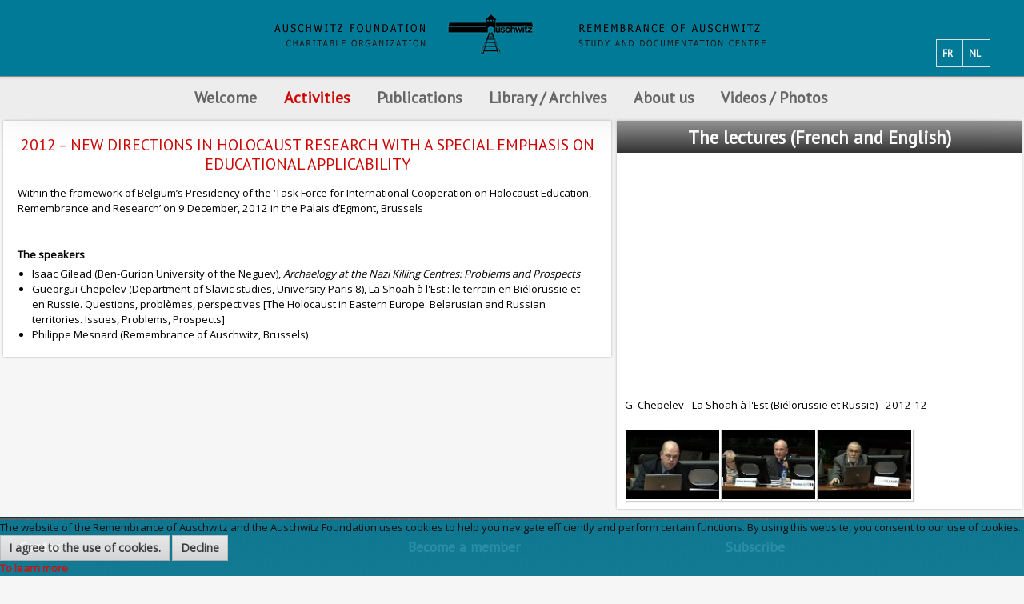

--- FILE ---
content_type: text/html; charset=utf-8
request_url: https://auschwitz.be/en/activities/conferences-and-study-days/2012-conference-new-directions-in-holocaust-research-with-a-special-emphasis-on-educational-applicability
body_size: 17306
content:

<body class="2012-conference-new-directions-in-holocaust-research-with-a-special-emphasis-on-educational-applicability ">

    
<!DOCTYPE HTML>
<html xmlns="http://www.w3.org/1999/xhtml" xml:lang="en-GB" lang="en-GB"
>

<head>
	<script src="https://auschwitz.be/plugins/system/equalheights/js/jquery.min.js" type="text/javascript"></script>
	<script type="text/javascript">jQuery.noConflict();</script>
<script type="text/javascript">  (function(){ function blockCookies(disableCookies, disableLocal, disableSession){ if(disableCookies == 1){ if(!document.__defineGetter__){ Object.defineProperty(document, 'cookie',{ get: function(){ return ''; }, set: function(){ return true;} }); }else{ var oldSetter = document.__lookupSetter__('cookie'); if(oldSetter) { Object.defineProperty(document, 'cookie', { get: function(){ return ''; }, set: function(v){ if(v.match(/reDimCookieHint\=/) || v.match(/81f30cf708470b974874c8a96a6bcdb2\=/)) { oldSetter.call(document, v); } return true; } }); } } var cookies = document.cookie.split(';'); for (var i = 0; i < cookies.length; i++) { var cookie = cookies[i]; var pos = cookie.indexOf('='); var name = ''; if(pos > -1){ name = cookie.substr(0, pos); }else{ name = cookie; } if(name.match(/reDimCookieHint/)) { document.cookie = name + '=; expires=Thu, 01 Jan 1970 00:00:00 GMT'; } } } if(disableLocal == 1){ window.localStorage.clear(); window.localStorage.__proto__ = Object.create(window.Storage.prototype); window.localStorage.__proto__.setItem = function(){ return undefined; }; } if(disableSession == 1){ window.sessionStorage.clear(); window.sessionStorage.__proto__ = Object.create(window.Storage.prototype); window.sessionStorage.__proto__.setItem = function(){ return undefined; }; } } blockCookies(1,1,1); }()); </script>


<base href="https://auschwitz.be/en/activities/conferences-and-study-days/2012-conference-new-directions-in-holocaust-research-with-a-special-emphasis-on-educational-applicability" />
	<meta http-equiv="content-type" content="text/html; charset=utf-8" />
	<meta name="keywords" content="Pédagogie,Didactique,Shoah,Gueorgui Chepelev,Université Paris 8,Biélorussie,Russie" />
	<meta name="rights" content="FO" />
	<meta name="description" content="Conférence « Nouvelles orientations dans la recherche sur l’Holocauste et ses applications pédagogiques et didactiques » du 9 décembre 2012.

Gueorgui Chepelev (Département d'études slaves, Université Paris 8), La Shoah à l'Est : le terrain en Biélorussie et en Russie. Questions, problèmes, perspectives

Dans le cadre de la Présidence belge de la « Task Force for International Cooperation on Holocaust Education, Remembrance and Research » les instituts de recherche fédéraux concernés, dont la Fondation Auschwitz – Mémoire d'Auschwitz ASBL ont réalisés une journée de conférence le 9 décembre 2012.

Pour plus d’informations : 
Fondation Auschwitz – Mémoire d’Auschwitz ASBL
www.auschwitz.be" />
	<title>Auschwitz Foundation - 2012 – Conference ‘New Directions in Holocaust Research with a Special Emphasis on Educational Applicability’</title>
	<link href="/templates/new_vision/favicon.ico" rel="shortcut icon" type="image/vnd.microsoft.icon" />
	<link href="/plugins/system/jce/css/content.css?5ff892bcbad5a7b9d32b9df9d367fcda" rel="stylesheet" type="text/css" />
	<link href="https://auschwitz.be/media/com_acymailing/css/module_default.css?v=1706643949" rel="stylesheet" type="text/css" />
	<link href="https://auschwitz.be/media/com_acymailing/css/acypopup.css?v=1706643949" rel="stylesheet" type="text/css" />
	<link href="/media/mod_languages/css/template.css?5ff892bcbad5a7b9d32b9df9d367fcda" rel="stylesheet" type="text/css" />
	<link href="/plugins/system/cookiehint/css/red.css?5ff892bcbad5a7b9d32b9df9d367fcda" rel="stylesheet" type="text/css" />
	<style type="text/css">
#redim-cookiehint-bottom {position: fixed; z-index: 99999; left: 0px; right: 0px; bottom: 0px; top: auto !important;}
	</style>
	<script src="https://ajax.googleapis.com/ajax/libs/jquery/1.8/jquery.min.js" type="text/javascript"></script>
	<script src="/media/syw_jqueryeasy/js/jquerynoconflict.js" type="text/javascript"></script>
	<script src="/media/system/js/caption.js?5ff892bcbad5a7b9d32b9df9d367fcda" type="text/javascript"></script>
	
	
	
	<script src="/media/jui/js/bootstrap.min.js?5ff892bcbad5a7b9d32b9df9d367fcda" type="text/javascript"></script>
	<script src="/media/jui/js/jquery.ui.core.min.js?5ff892bcbad5a7b9d32b9df9d367fcda" type="text/javascript"></script>
	<script src="/media/jui/js/jquery.ui.sortable.min.js?5ff892bcbad5a7b9d32b9df9d367fcda" type="text/javascript"></script>
	<script src="https://auschwitz.be/templates/new_vision/js/jquery/jquery-ui-addons.js" type="text/javascript"></script>
	<script src="https://auschwitz.be/media/com_acymailing/js/acymailing_module.js?v=5130" type="text/javascript" async="async"></script>
	<script src="https://auschwitz.be/media/com_acymailing/js/acymailing.js?v=1706643949" type="text/javascript" defer="defer"></script>
	<script src="/components/com_youtubegallery/js/player_529.js" type="text/javascript"></script>
	<script type="text/javascript">
jQuery(function($){ initTooltips(); $("body").on("subform-row-add", initTooltips); function initTooltips (event, container) { container = container || document;$(container).find(".hasTooltip").tooltip({"html": true,"container": "body"});} });jQuery(window).on('load',  function() {
				new JCaption('img.caption');
			});	if(typeof acymailingModule == 'undefined'){
				var acymailingModule = [];
			}
			
			acymailingModule['emailRegex'] = /^[a-z0-9!#$%&\'*+\/=?^_`{|}~-]+(?:\.[a-z0-9!#$%&\'*+\/=?^_`{|}~-]+)*\@([a-z0-9-]+\.)+[a-z0-9]{2,20}$/i;

			acymailingModule['NAMECAPTION'] = 'Name';
			acymailingModule['NAME_MISSING'] = 'Please enter your name';
			acymailingModule['EMAILCAPTION'] = 'E-mail';
			acymailingModule['VALID_EMAIL'] = 'Please enter a valid e-mail address';
			acymailingModule['ACCEPT_TERMS'] = 'Please check the Terms and Conditions';
			acymailingModule['CAPTCHA_MISSING'] = 'The captcha is invalid, please try again';
			acymailingModule['NO_LIST_SELECTED'] = 'Please select the lists you want to subscribe to';
		
			function refreshCaptchaModule(formName){
				var captchaLink = document.getElementById('captcha_picture_'+formName).src;
				myregexp = new RegExp('val[-=]([0-9]+)');
				valToChange=captchaLink.match(myregexp)[1];
				document.getElementById('captcha_picture_'+formName).src = captchaLink.replace(valToChange,valToChange+'0');
			}
			
acymailingModule['excludeValuesformAcymailing91701'] = [];
acymailingModule['excludeValuesformAcymailing91701']['name'] = 'Name';
acymailingModule['excludeValuesformAcymailing91701']['email'] = 'E-mail';



var youtubeplayer32 = new YoutubeGalleryPlayerObject(400,300,"ygplayerapiid_32",50,1,false,1);
			
	youtubeplayer32.WebsiteRoot="";


	function onYouTubeIframeAPIReady () {
		
		youtubeplayer32.iframeAPIloaded=true;
	}

	youtubeplayer32.videolistid="32";
	youtubeplayer32.themeid="1";


	youtubeplayer32.VideoSources=["youtube"];

	youtubeplayer32.openinnewwindow="4";
	youtubeplayer32.PlayList="Eo_4NBXZB6c*173*youtube,VKUYI3OGb0g*174*youtube,XpHsSVRMRDA*175*youtube".split(",");

			var tag = document.createElement("script");
			tag.src = "https://www.youtube.com/iframe_api";
			var firstScriptTag = document.getElementsByTagName("script")[0];
			firstScriptTag.parentNode.insertBefore(tag, firstScriptTag);
			youtubeplayer32.youtubeplayer_options={"autoplay":"0", "hl":"en", "fs":"1", "showinfo":"0&amp", "iv_load_policy":"3", "rel":"0", "loop":"1", "border":"0", "controls":"1", "playerapiid":"ygplayerapiid_ygplayerapiid_32", "enablejsapi":"1", "modestbranding":"1", "mode":"opaque", "autohide":"1", "wmode":"transparent", "cc_load_policy":"3", "enablejsapi":"1"};
			//window.YTConfig = {  host: "https://www.youtube.com"}
		
	youtubeplayer32.Player[0]='<!-- youtube player -->***code_begin***<div onclick="ygimagehot32=document.getElementById(_quote_ygvideoplayerhot32_quote_);ygimagehot32.style.display=_quote_block_quote_;this.style.display=_quote_none_quote_" style="position:relative;width:400px;height:300px;padding:0;"><img src="/****youtubegallery-video-customimage****" style="cursor:pointer;width:400px;height:300px;padding:0;" /><div style="position:absolute;width:100px;height:100px;left:150px;top:100px;"><img src="/components/com_youtubegallery/images/play.png" style="border:none!important;cursor:pointer;width:100px;height:100px;padding:0;" /></div></div><div id="ygvideoplayerhot32" style="display:none">***code_end***<div id="yg_player_youtube_id-32" ><div id="ygplayerapiid_32api"></div><!--DYNAMIC PLAYER--></div>***code_begin***</div>***code_end***';

	for (var i=0;i<youtubeplayer32.Player.length;i++)
	{
		var player_code=youtubeplayer32.Player[i];
		
		player_code=player_code.replace('_quote_','\'');
		youtubeplayer32.Player[i]=player_code;
	}
	
	
	window.addEventListener( "load", function( event ) {
		youtubeplayer32.loadVideoRecords();
	});
	

			youtubeplayer32.CurrentVideoID="";
			window.addEventListener( "load", function( event ) {


			
			
			
			setTimeout(youtubeplayer32.FindNextVideo(), 500);

		});
(function() {  if (typeof gtag !== 'undefined') {       gtag('consent', 'denied', {         'ad_storage': 'denied',         'ad_user_data': 'denied',         'ad_personalization': 'denied',         'functionality_storage': 'denied',         'personalization_storage': 'denied',         'security_storage': 'denied',         'analytics_storage': 'denied'       });     } })();
	</script>
	<style>
	

div#YoutubeGalleryMainContainer32 {
width: 100% !important;
}
div#YoutubeGallerySecondaryContainer32, .YoutubeGalleryLogoCover32{
position: relative !important;
width: 100% !important;
height: 0 !important; padding-bottom: 56.25% !important; /* 16:9 */

}


div#YoutubeGallerySecondaryContainer32 iframe {
position: absolute !important;
top: 0 !important;
left: 0 !important;
width: 100% !important;
height: 100% !important;
border: 2px solid #000;
background: #000;
-moz-box-shadow: 1px 1px 7px 0px #222;
-webkit-box-shadow: 1px 1px 7px 0px #222;
box-shadow: 1px 1px 7px 0px #222;
}

div#YoutubeGallerySecondaryContainer32 object{
width: 100% !important;
height: 100% !important;

position: absolute !important;
top: 0 !important;
left: 0 !important;
width: 100% !important;
height: 100% !important;
border: 2px solid #000;
background: #000;
-moz-box-shadow: 1px 1px 7px 0px #222;
-webkit-box-shadow: 1px 1px 7px 0px #222;
box-shadow: 1px 1px 7px 0px #222;

}
	
</style>
	<link rel="image_src" href="https://i.ytimg.com/vi/Eo_4NBXZB6c/default.jpg" />
	<link rel="image_src" href="https://i.ytimg.com/vi/VKUYI3OGb0g/default.jpg" />
	<link rel="image_src" href="https://i.ytimg.com/vi/XpHsSVRMRDA/default.jpg" />



			<meta name="viewport" content="initial-scale=1.0" />
	
	<link href="https://auschwitz.be/templates/new_vision/favicon.ico" rel="shortcut icon" type="image/x-icon" />

<script type="text/javascript">
	if(jQuery().jquery=='1.11.0') { jQuery.easing['easeOutExpo'] = jQuery.easing['easeOutCirc'] };
</script>

	<link href="https://auschwitz.be/templates/new_vision/css/bootstrap/bootstrap-default-min.css" rel="stylesheet" type="text/css" />
	<link href="https://auschwitz.be/templates/new_vision/css/bootstrap/bootstrap-responsive.css" rel="stylesheet" type="text/css" />
		
	<link rel="stylesheet" href="https://auschwitz.be/templates/new_vision/css/font-awesome/css/font-awesome.min.css">
	

<!-- Css and js addons for vertex features -->	
	<link rel="stylesheet" type="text/css" href="//fonts.googleapis.com/css?family=Open+Sans+Condensed" />
<style type="text/css"> /* MAX IMAGE WIDTH */img {  height:auto !important;   max-width:100% !important; -webkit-box-sizing: border-box !important; /* Safari/Chrome, other WebKit */ -moz-box-sizing: border-box !important; /* Firefox, other Gecko */ box-sizing: border-box !important; /* Opera/IE 8+ */  }#map_canvas img, .gm-style img { max-width:none !important; }.full_width { width:100% !important; -webkit-box-sizing: border-box !important; /* Safari/Chrome, other WebKit */ -moz-box-sizing: border-box !important; /* Firefox, other Gecko */ box-sizing: border-box !important; /* Opera/IE 8+ */ }.S5_submenu_itemTablet{ background:none !important; } #s5_right_wrap, #s5_left_wrap, #s5_right_inset_wrap, #s5_left_inset_wrap, #s5_right_top_wrap, #s5_left_top_wrap, #s5_right_bottom_wrap, #s5_left_bottom_wrap { width:100% !important; }   #s5_right_column_wrap { width:20% !important; margin-left:-20% !important; } #s5_left_column_wrap { width:0% !important; } #s5_center_column_wrap_inner { margin-right:40% !important; margin-left:0% !important; }  #s5_responsive_mobile_drop_down_wrap input { width:96% !important; } #s5_responsive_mobile_drop_down_search input { width:100% !important; }  @media screen and (max-width: 750px){ body { height:100% !important; position:relative !important;  padding-bottom:48px !important;  } #s5_responsive_menu_button { display:block !important; }  }  @media screen and (max-width: 970px){ #subMenusContainer .S5_subtext { width:85%; } }   #s5_responsive_mobile_bottom_bar, #s5_responsive_mobile_top_bar { background:#6B6B6B; background: -moz-linear-gradient(top, #6b6B6B 0%, #6B6B6B 100%); /* FF3.6+ */ background: -webkit-gradient(linear, left top, left bottom, color-stop(0%,#6b6B6B), color-stop(100%,#6B6B6B)); /* Chrome,Safari4+ */ background: -webkit-linear-gradient(top, #6b6B6B 0%,#6B6B6B 100%); /* Chrome10+,Safari5.1+ */ background: -o-linear-gradient(top, #6b6B6B 0%,#6B6B6B 100%); /* Opera11.10+ */ background: -ms-linear-gradient(top, #6b6B6B 0%,#6B6B6B 100%); /* IE10+ */ background: linear-gradient(top, #6b6B6B 0%,#6B6B6B 100%); /* W3C */   font-family: Open Sans Condensed !important; } .s5_responsive_mobile_drop_down_inner, .s5_responsive_mobile_drop_down_inner input, .s5_responsive_mobile_drop_down_inner button, .s5_responsive_mobile_drop_down_inner .button, #s5_responsive_mobile_drop_down_search .validate { font-family: Open Sans Condensed !important; } .s5_responsive_mobile_drop_down_inner button:hover, .s5_responsive_mobile_drop_down_inner .button:hover { background:#6B6B6B !important; } #s5_responsive_mobile_drop_down_menu, #s5_responsive_mobile_drop_down_menu a, #s5_responsive_mobile_drop_down_login a { font-family: Open Sans Condensed !important; color:#FFFFFF !important; } #s5_responsive_mobile_bar_active, #s5_responsive_mobile_drop_down_menu .current a, .s5_responsive_mobile_drop_down_inner .s5_mod_h3, .s5_responsive_mobile_drop_down_inner .s5_h3_first { color:#E84428 !important; } .s5_responsive_mobile_drop_down_inner button, .s5_responsive_mobile_drop_down_inner .button { background:#E84428 !important; } #s5_responsive_mobile_drop_down_menu .active ul li, #s5_responsive_mobile_drop_down_menu .current ul li a, #s5_responsive_switch_mobile a, #s5_responsive_switch_desktop a, #s5_responsive_mobile_drop_down_wrap { color:#FFFFFF !important; } #s5_responsive_mobile_toggle_click_menu span { border-right:solid 1px #6b6B6B; } #s5_responsive_mobile_toggle_click_menu { border-right:solid 1px #6B6B6B; } #s5_responsive_mobile_toggle_click_search span, #s5_responsive_mobile_toggle_click_register span, #s5_responsive_mobile_toggle_click_login span, #s5_responsive_mobile_scroll a { border-left:solid 1px #6b6B6B; } #s5_responsive_mobile_toggle_click_search, #s5_responsive_mobile_toggle_click_register, #s5_responsive_mobile_toggle_click_login, #s5_responsive_mobile_scroll { border-left:solid 1px #6B6B6B; } .s5_responsive_mobile_open, .s5_responsive_mobile_closed:hover, #s5_responsive_mobile_scroll:hover { background:#6b6B6B; } #s5_responsive_mobile_drop_down_menu .s5_responsive_mobile_drop_down_inner, #s5_responsive_mobile_drop_down_register .s5_responsive_mobile_drop_down_inner, #s5_responsive_mobile_drop_down_login .s5_responsive_mobile_drop_down_inner, #s5_responsive_mobile_drop_down_search .s5_responsive_mobile_drop_down_inner { background:#6b6B6B; }                    @media screen and (min-width:580px) and (max-width: 800px){  .s5_resize_bottom_row2 { min-height: 0px !important; }  #s5_bottom_row2 .s5_float_left { float:left !important; width:50% !important; } }            </style><script type="text/javascript">/*<![CDATA[*/</script>
<script type="text/javascript" src="https://auschwitz.be/templates/new_vision/js/core/s5_flex_menu-min.js"></script>
<link rel="stylesheet" href="https://auschwitz.be/templates/new_vision/css/s5_flex_menu.css" type="text/css" />
<link rel="stylesheet" href="https://auschwitz.be/templates/system/css/system.css" type="text/css" />
<link rel="stylesheet" href="https://auschwitz.be/templates/system/css/general.css" type="text/css" />

<link href="https://auschwitz.be/templates/new_vision/css/template_default.css" rel="stylesheet" type="text/css" />

<link href="https://auschwitz.be/templates/new_vision/css/template.css" rel="stylesheet" type="text/css" />


<link href="https://auschwitz.be/templates/new_vision/css/com_content.css" rel="stylesheet" type="text/css" />

<link href="https://auschwitz.be/templates/new_vision/css/editor.css" rel="stylesheet" type="text/css" />

<link href="https://auschwitz.be/templates/new_vision/css/thirdparty.css" rel="stylesheet" type="text/css" />


<link rel="stylesheet" type="text/css" href="//fonts.googleapis.com/css?family=Open+Sans" />




	<link rel="stylesheet" type="text/css" href="https://auschwitz.be/templates/new_vision/css/core/s5_responsive_bars-min.css" />
	<link href="https://auschwitz.be/templates/new_vision/css/core/s5_responsive_hide_classes-min.css" rel="stylesheet" type="text/css" />
	<style type="text/css"> @media screen and (min-width: 650px){.s5_responsive_mobile_sidebar_show_ltr {width:400px !important;}.s5_responsive_mobile_sidebar_body_wrap_show_ltr {margin-left:400px !important;}.s5_responsive_mobile_sidebar_show_rtl {width:400px !important;}.s5_responsive_mobile_sidebar_body_wrap_show_rtl {margin-right:400px !important;}#s5_responsive_mobile_sidebar_inner1 {width:400px !important;}}</style>


	<link rel="stylesheet" type="text/css" href="https://auschwitz.be/templates/new_vision/css/s5_responsive.css" />
	
	

<link rel="stylesheet" type="text/css" href="https://auschwitz.be/templates/new_vision/css/custom.css" />	<script type="text/javascript">
	//<![CDATA[
				        jQuery(document).ready( function() {
		            var myMenu = new MenuMatic({
				tabletWidth:1400,
                effect:"fade",
                duration:150,
                physics: 'easeOutCirc',
                hideDelay:200,
                orientation:"horizontal",
                tweakInitial:{x:0, y:0},
				                                     	            direction:{    x: 'right',    y: 'down' },
				                opacity:100            });
        });		
			//]]>	
    </script>    

<!-- Info Slide Script - Called in header so css validates -->	

	

<!-- Resize column function -->	
<script type="text/javascript">//<![CDATA[
	var s5_resize_columns_browser_check = "safari";
	var s5_resize_columns = "main";
	var s5_resize_columns_delay = "300";
	var s5_resize_columns_small_tablets = "reduce";
//]]></script>
<script type="text/javascript" src="https://auschwitz.be/templates/new_vision/js/core/s5_columns_equalizer-min.js"></script>
<!-- File compression. Needs to be called last on this file -->	
<!-- The excluded files, listed below the compressed php files, are excluded because their calls vary per device or per browser. Included compression files are only ones that have no conditions and are included on all devices and browsers. Otherwise unwanted css will compile in the compressed files. -->	

<!-- Additional scripts to load inside of the header -->


<link rel="stylesheet" type="text/css" href="//fonts.googleapis.com/css?family=PT Sans" />

<style type="text/css">
body {font-family: 'Open Sans',Helvetica,Arial,Sans-Serif ;}

#s5_loginreg, h3, #s5_component_wrap h2, .s5_readon, p.readmore a, .button, #s5_nav li a, #subMenusContainer a, .readon, .pagenav-prev, .pagenav-next, #mod-search-searchword, .s5_ts_active, .s5_ts_not_active, #s5_button h2  {
font-family: PT Sans;
}

#s5_top_row1_area1, #s5_bottom_row3_area1, #s5_highlight_gap {
background:#6b6b6b url(https://auschwitz.be/templates/new_vision/images/s5_pattern_overlay.png);;
}

a, h1, #s5_component_wrap h2, h3, h4, h5, .s5_highlight, #s5_nav li.active a, #s5_nav li.mainMenuParentBtnFocused a, #s5_nav li:hover a, #subMenusContainer .S5_submenu_item:hover a, #current .s5_accordion_menu_left a.mainlevel, .module_round_box ul.menu li.current a, .module_round_box-background ul.menu li.current a, .btn-link, p.readmore a {
color:#CD0706!important;
}

#s5_top_row1_area1 .slideInfoZone a {
color:#1134d4c !important;
}

.s5_readon, .button, .pagenav-prev, .pagenav-next, .module_round_box-highlight_title .s5_mod_h3, .module_round_box-highlight_full, .dropdown-menu li > a:hover, .dropdown-menu li > a:focus, .dropdown-submenu:hover > a, .dropdown-menu .active > a, .dropdown-menu .active > a:hover, .nav-list > .active > a, .nav-list > .active > a:hover, .nav-pills > .active > a, .nav-pills > .active > a:hover, .btn-group.open .btn-primary.dropdown-toggle {
background:#007A97!important;
}


  /*  .module_round_box-highlight .s5_mod_h3, */

#myGallery_bottom a.left, #myGallery_bottom a.right {
background-color:#CD0706 !important;
}

.btn-primary, .pager a {
background:#007A97!important;
}

.s5_ts_active {
background: #CD0706!important;
background: -moz-linear-gradient(top, #CD0706 0%, #af0000 100%) !important;
background: -webkit-gradient(linear, left top, left bottom, color-stop(0%,#CD0706), color-stop(100%,#af0000)) !important;
background: -webkit-linear-gradient(top, #CD0706 0%,#af0000 100%) !important;
background: -o-linear-gradient(top, #CD0706 0%,#af0000 100%) !important;
background: -ms-linear-gradient(top, #CD0706 0%,#af0000 100%) !important;
background: linear-gradient(top, #CD0706 0%,#af0000 100%) !important;
}

#s5_accordion_menu h3.s5_am_open .s5_accordion_menu_left {
border-bottom:solid 1px #CD0706 !important;
}

#myGallery_bottom a.left:hover, #myGallery_bottom a.right:hover {
background-color:#eb2524 !important;
}


#s5_logregtm, .slideInfoZone p, .s5_mod_h3, .s5_readon, p.readmore a, .button, .pagenav-prev, .pagenav-next, #s5_component_wrap h2, #s5_nav li a, .s5_accordion_menu_left a, #subMenusContainer a, .font_highlight, .readon, #mod-search-searchword, #s5_button h2, #s5_component_wrap_inner h3, p.readmore a {
text-transform:uppercase;
}

#s5_header_area1 {
position:fixed;
width:100%;
z-index:10;
}
#subMenusContainer, #s5_drop_down_container {
position:fixed !important;
}

.S5_parent_subtext {
display:none;
}
  /*
#s5_nav li {
height:76px;
}
#s5_nav li .s5_level1_span1 {
padding-top:31px;
}

#s5_nav li .s5_level1_span2 {
height:45px;
}
  */


.slideInfoZone_outer {
height:160px;
}




/* k2 stuff */
div.itemHeader h2.itemTitle, div.catItemHeader h3.catItemTitle, h3.userItemTitle a, #comments-form p, #comments-report-form p, #comments-form span, #comments-form .counter, #comments .comment-author, #comments .author-homepage,
#comments-form p, #comments-form #comments-form-buttons, #comments-form #comments-form-error, #comments-form #comments-form-captcha-holder {font-family: 'Open Sans',Helvetica,Arial,Sans-Serif ;}
.s5_wrap{width:100%;}
</style>



</head>

<body id="s5_body">

<div id="s5_scrolltotop"></div>

<!-- Top Vertex Calls -->
<!-- Call mobile sidebar -->

<!-- Call top bar for mobile devices if layout is responsive -->	
	

	<!-- s5_responsive_mobile_top_bar_spacer must be called to keep a space at the top of the page since s5_responsive_mobile_top_bar_wrap is position absolute. -->	
	<div id="s5_responsive_mobile_top_bar_spacer"></div>

	<!-- s5_responsive_mobile_top_bar_wrap must be called off the page and not with display:none or it will cause issues with the togglers. -->
	<div id="s5_responsive_mobile_top_bar_wrap" style="margin-top:-50000px;position:absolute;z-index:20;top:0px">

		<div id="s5_responsive_mobile_top_bar" class="s5_responsive_mobile_bar_light">

				<div id="s5_responsive_mobile_toggle_click_menu" style="display:block;">
					<span></span>
				</div>
				
				
					<div id="s5_responsive_mobile_bar_active">
						<span>
							2012 – Conference ‘New Directions in Holocaust Research with a Special Emphasis on Educational Applicability’
						</span>
					</div>
				
				
				<div id="s5_responsive_mobile_toggle_click_login" style="display:none;float:right">
					<span></span>
				</div>
				
				<div id="s5_responsive_mobile_toggle_click_register" style="display:none;float:right">
					<span></span>
				</div>
				
				<div id="s5_responsive_mobile_toggle_click_search" style="display:block;float:right">
					<span></span>
				</div>

			<div style="clear:both;height:0px"></div>
			
		</div>

		<div id="s5_responsive_mobile_drop_down_wrap" class="s5_responsive_mobile_drop_down_wrap_loading">
			<div id="s5_responsive_mobile_drop_down_menu">
				<div class="s5_responsive_mobile_drop_down_inner" style="-webkit-box-shadow: 0px 0px 16px rgba(0, 0, 0, 1);-moz-box-shadow: 0px 0px 16px rgba(0, 0, 0, 1);box-shadow: 0px 0px 16px rgba(0, 0, 0, 1);">
					
						

<ul class="menu">
<li class="item-84 deeper parent"><a href="/en/" >Welcome</a><ul><li class="item-334"><a href="/en/welcome/news" >News</a></li></ul></li><li class="item-78 active deeper parent"><a href="/en/activities" >Activities</a><ul><li class="item-2886"><a href="/en/activities/all-activities" >All activities</a></li><li class="item-2927 deeper parent"><a href="/en/activities/study-trips-to-poland" >Study trips to Poland</a><ul><li class="item-89"><a href="/en/activities/study-trips-to-poland/study-trip-to-auschwitz-birkenau" >Study Trip to Auschwitz-Birkenau</a></li><li class="item-2926"><a href="/en/activities/study-trips-to-poland/on-the-traces-of-the-holocaust-in-poland" >On the Traces of the Holocaust in Poland</a></li></ul></li><li class="item-82"><a href="/en/activities/international-prizes" >International Prizes</a></li><li class="item-3296"><a href="/en/activities/international-grants" >International Grants</a></li><li class="item-216 active deeper parent"><a href="/en/activities/conferences-and-study-days" >Conferences and Study Days</a><ul><li class="item-557"><a href="/en/activities/conferences-and-study-days/2019-1918-1938-politicisation-of-music-in-europe" >2019 – 1918-1938: Politicisation of Music in Europe</a></li><li class="item-2928"><a href="/en/activities/conferences-and-study-days/2018-75-aktion-reinhardt-aktion-erntefest" >2018 – 75 Aktion Reinhardt - Aktion Erntefest</a></li><li class="item-2929"><a href="/en/activities/conferences-and-study-days/2017-translating-testimony" >2017 – Translating Testimony</a></li><li class="item-2930"><a href="/en/activities/conferences-and-study-days/2013-the-forced-labourers-of-death-sonderkommandos-and-arbeitsjuden" >2013 – The forced labourers of death: Sonderkommandos and Arbeitsjuden</a></li><li class="item-2931"><a href="/en/activities/conferences-and-study-days/2011-the-brussels-gestapo-headquarters-recognition-and-conservation" >2011 – The Brussels Gestapo Headquarters – Recognition and Conservation</a></li><li class="item-3015"><span class="separator ">–</span>
</li><li class="item-3012"><a href="/en/activities/conferences-and-study-days/2014-museography-of-violence-in-central-europe-and-the-former-ussr" >2014 – Museography of Violence in Central Europe and the Former USSR</a></li><li class="item-3011"><a href="/en/activities/conferences-and-study-days/2014-conference-on-the-flight-and-expulsion-of-germans-after-the-second-world-war" >2014 – Conference on the flight and expulsion of Germans after the Second World War</a></li><li class="item-451 current active"><a href="/en/activities/conferences-and-study-days/2012-conference-new-directions-in-holocaust-research-with-a-special-emphasis-on-educational-applicability" >2012 – Conference ‘New Directions in Holocaust Research with a Special Emphasis on Educational Applicability’</a></li></ul></li><li class="item-493"><a href="/en/activities/travelling-exhibitions" >Exhibitions</a></li><li class="item-3005"><a href="/en/activities/memorial-paving-stones" >Memorial paving stones</a></li><li class="item-3004"><a href="/en/activities/marolles-midi-project" >‘Marolles-Midi’ project</a></li><li class="item-562"><a href="/en/activities/brussels-gestapo-headquarters" >Brussels Gestapo Headquarters</a></li><li class="item-3006 deeper parent"><a href="/en/activities/in-partnership-train-of-1000" >IN PARTNERSHIP / Train of 1000</a><ul><li class="item-3007"><a href="/en/activities/in-partnership-train-of-1000/train-of-1000-pedagogic-preparation-time" >Pedagogic Preparation Time</a></li><li class="item-3008"><a href="/en/activities/in-partnership-train-of-1000/the-trip" >The Trip</a></li><li class="item-3009"><a href="/en/activities/in-partnership-train-of-1000/epilogue" >Epilogue</a></li></ul></li></ul></li><li class="item-81 deeper parent"><a href="/en/publications" >Publications</a><ul><li class="item-2845"><a href="/en/publications/all-publications" >All Publications</a></li><li class="item-394 deeper parent"><a href="/en/publications/scientific-journal-testimony" >Scientific Journal: ‘Testimony’</a><ul><li class="item-2869"><a href="/en/publications/scientific-journal-testimony/presentation-of-the-journal" >Presentation of the Journal</a></li><li class="item-2868"><a href="/en/publications/scientific-journal-testimony/all-issues" >All Issues</a></li><li class="item-230"><a href="/en/publications/scientific-journal-testimony/quarterly-journal-1982-2008" >Old Quarterly Journal (1982-2008)</a></li></ul></li><li class="item-231"><a href="/en/publications/unpublished-texts" >Unpublished Texts</a></li><li class="item-2870"><a href="/en/publications/auschwitz-foundation-collection" >Auschwitz Foundation Collection</a></li><li class="item-542"><a href="/en/publications/old-collection-between-history-and-memory" >Old Collection ‘Between History and Memory’</a></li><li class="item-981"><a href="/en/publications/documentary-collection-paroles-d-archives-archiefverhalen" >Documentary collection ‘Paroles d'archives’/‘Archiefverhalen’</a></li><li class="item-395"><a href="/en/publications/educational-bulletins" >Educational Bulletins</a></li><li class="item-397"><a href="/en/publications/educational-publications" >Educational Publications</a></li><li class="item-400"><a href="/en/publications/proceedings-of-the-conferences-and-study-days" >Proceedings of the Conferences and Study Days</a></li><li class="item-2871"><a href="/en/publications/works-published-with-our-support" >Works Published with our Support</a></li><li class="item-2872 deeper parent"><a href="/en/publications/lectures-and-interviews" >Lectures and Interviews</a><ul><li class="item-2873"><a href="/en/publications/lectures-and-interviews/collection-of-portrait-interviews" >Collection of ‘Portrait’ Interviews</a></li><li class="item-2874"><a href="/en/publications/lectures-and-interviews/12-2012-andreas-huyssen-lecture" >12/2012 - Andreas Huyssen Lecture</a></li></ul></li><li class="item-401"><a href="/en/publications/subscription-and-online-orders" >Subscription and Online Orders</a></li></ul></li><li class="item-79 deeper parent"><a href="/en/library" >Library / Archives</a><ul><li class="item-2828"><a href="/en/library/documentation-centre" >Documentation Centre</a></li><li class="item-3143"><a href="/en/library/online-library" >Online Library – Book Search</a></li><li class="item-285"><a href="/en/library/paper-audio-audiovisual-archive-collections-photo-library" >Paper - audio - audiovisual archive collections - photo library</a></li></ul></li><li class="item-83 deeper parent"><a href="/en/about" >About us</a><ul><li class="item-2823"><a href="/en/about/about-us-contact-us" >About us / Contact us</a></li><li class="item-2824"><a href="/en/about/history" >History</a></li><li class="item-108"><a href="/en/about/the-team" >The team</a></li><li class="item-439"><a href="/en/about/internships" >Internships</a></li><li class="item-2826"><a href="/en/about/elements-for-an-ethical-charter" >Elements for an Ethical Charter</a></li><li class="item-1826"><a href="/en/about/privacy-charter" >Privacy Charter</a></li><li class="item-1827"><a href="/en/about/cookies-policy-en" >Cookies Policy</a></li><li class="item-2827"><a href="/en/about/legal-information" >Legal information</a></li></ul></li><li class="item-213"><a href="/en/videos-photos" >Videos / Photos</a></li></ul>

					
				</div>
			</div>
			
			<div id="s5_responsive_mobile_drop_down_search">
				<div class="s5_responsive_mobile_drop_down_inner" style="-webkit-box-shadow: 0px 0px 16px rgba(0, 0, 0, 1);-moz-box-shadow: 0px 0px 16px rgba(0, 0, 0, 1);box-shadow: 0px 0px 16px rgba(0, 0, 0, 1);">
					
					  
						<form method="post" action="https://auschwitz.be/">
							<input type="text" onfocus="if (this.value=='Search...') this.value='';" onblur="if (this.value=='') this.value='Search...';" value="Search..." id="s5_responsive_mobile_search" name="searchword" />
							<input type="hidden" value="search" name="task" />
							<input type="hidden" value="com_search" name="option" />
							<input type="hidden" value="1" name="Itemid" />
						</form>
					
				</div>
			</div>
			
			<div id="s5_responsive_mobile_drop_down_login">
				<div class="s5_responsive_mobile_drop_down_inner" id="s5_responsive_mobile_drop_down_login_inner" style="-webkit-box-shadow: 0px 0px 16px rgba(0, 0, 0, 1);-moz-box-shadow: 0px 0px 16px rgba(0, 0, 0, 1);box-shadow: 0px 0px 16px rgba(0, 0, 0, 1);">
				</div>
			</div>
			
			
		
			<div id="s5_responsive_mobile_drop_down_register">
				<div class="s5_responsive_mobile_drop_down_inner" id="s5_responsive_mobile_drop_down_register_inner" style="-webkit-box-shadow: 0px 0px 16px rgba(0, 0, 0, 1);-moz-box-shadow: 0px 0px 16px rgba(0, 0, 0, 1);box-shadow: 0px 0px 16px rgba(0, 0, 0, 1);">
				</div>
			</div>
			
			
				
		</div>

	</div>

	<script type="text/javascript">
		var s5_responsive_trigger = 750;
		var s5_responsive_login_url = "";
		var s5_responsive_register_url = "";
		var s5_responsive_layout = "dropdowns";
	</script>
	<script type="text/javascript" src="https://auschwitz.be/templates/new_vision/js/core/s5_responsive_mobile_bar-min.js"></script>
	


<!-- Fixed Tabs -->	

<!-- Drop Down -->	

<!-- Parallax Backgrounds -->

<!-- Floating Menu Spacer -->

<!-- Body Padding Div Used For Responsive Spacing -->
<div id="s5_body_padding">



	<!-- Header -->
		<div id="s5_header_area1">
		<div id="s5_header_area2">
							<div id="s5_top_bar">
				<div id="s5_top_bar_inner" class="s5_wrap">
				<div id="s5_top_bar_inner2">
											<div id="s5_top_menu">
									<div class="moduletable-logoEN">
			

<div class="custom-logoEN"  >
	<img src="/images/_accueil/logo_en.jpg" alt="logo en" style="display: block; margin-left: auto; margin-right: auto;" /></div>
		</div>
			<div class="moduletable-langEN">
			<div class="mod-languages-langEN">

	<ul class="lang-block" dir="ltr">
									<li>
			<a href="/nl/">
							NL						</a>
			</li>
								<li>
			<a href="/fr/">
							FR						</a>
			</li>
				</ul>

</div>
		</div>
	
							<div style="clear:both; height:0px"></div>
						</div>
																								</div>
				</div>
				</div>
						<div id="s5_menu_bar">
				<div id="s5_menu_bar_inner" class="s5_wrap">
				<div id="s5_menu_bar_inner2">
   											<img alt="logo" src="https://auschwitz.be/templates/new_vision/images/s5_logo.png" id="s5_logo" onclick="window.document.location.href='https://auschwitz.be/'" />
					
																	<div id="s5_menu_wrap">
                          <ul id='s5_nav' class='menu'><li   class=' ' ><span class='s5_level1_span1'><span class='s5_level1_span2'><a href="/en/"><span onclick='window.document.location.href="/en/"'>Welcome</span></a></span></span><ul style='float:left;'><li class=''><span class='S5_submenu_item'><a href="/en/welcome/news"><span class='s5_sub_a_span' onclick='window.document.location.href="/en/welcome/news"'>News</span></a></span></li></ul></li><li   class='active ' ><span class='s5_level1_span1'><span class='s5_level1_span2'><a href="/en/activities"><span onclick='window.document.location.href="/en/activities"'>Activities</span></a></span></span><ul style='float:left;'><li class=''><span class='S5_submenu_item'><a href="/en/activities/all-activities"><span class='s5_sub_a_span' onclick='window.document.location.href="/en/activities/all-activities"'>All activities</span></a></span></li><li class=''><span class='S5_submenu_item'><a href="/en/activities/study-trips-to-poland"><span class='s5_sub_a_span' onclick='window.document.location.href="/en/activities/study-trips-to-poland"'>Study trips to Poland</span></a></span><ul style='float:left;'><li class=''><span class='S5_submenu_item'><a href="/en/activities/study-trips-to-poland/study-trip-to-auschwitz-birkenau"><span class='s5_sub_a_span' onclick='window.document.location.href="/en/activities/study-trips-to-poland/study-trip-to-auschwitz-birkenau"'>Study Trip to Auschwitz-Birkenau</span></a></span></li><li class=''><span class='S5_submenu_item'><a href="/en/activities/study-trips-to-poland/on-the-traces-of-the-holocaust-in-poland"><span class='s5_sub_a_span' onclick='window.document.location.href="/en/activities/study-trips-to-poland/on-the-traces-of-the-holocaust-in-poland"'>On the Traces of the Holocaust in Poland</span></a></span></li></ul></li><li class=''><span class='S5_submenu_item'><a href="/en/activities/international-prizes"><span class='s5_sub_a_span' onclick='window.document.location.href="/en/activities/international-prizes"'>International Prizes</span></a></span></li><li class=''><span class='S5_submenu_item'><a href="/en/activities/international-grants"><span class='s5_sub_a_span' onclick='window.document.location.href="/en/activities/international-grants"'>International Grants</span></a></span></li><li class=''><span class='S5_submenu_item'><a href="/en/activities/conferences-and-study-days"><span class='s5_sub_a_span' onclick='window.document.location.href="/en/activities/conferences-and-study-days"'>Conferences and Study Days</span></a></span><ul style='float:left;'><li class=''><span class='S5_submenu_item'><a href="/en/activities/conferences-and-study-days/2019-1918-1938-politicisation-of-music-in-europe"><span class='s5_sub_a_span' onclick='window.document.location.href="/en/activities/conferences-and-study-days/2019-1918-1938-politicisation-of-music-in-europe"'>2019 – 1918-1938: Politicisation of Music in Europe</span></a></span></li><li class=''><span class='S5_submenu_item'><a href="/en/activities/conferences-and-study-days/2018-75-aktion-reinhardt-aktion-erntefest"><span class='s5_sub_a_span' onclick='window.document.location.href="/en/activities/conferences-and-study-days/2018-75-aktion-reinhardt-aktion-erntefest"'>2018 – 75 Aktion Reinhardt - Aktion Erntefest</span></a></span></li><li class=''><span class='S5_submenu_item'><a href="/en/activities/conferences-and-study-days/2017-translating-testimony"><span class='s5_sub_a_span' onclick='window.document.location.href="/en/activities/conferences-and-study-days/2017-translating-testimony"'>2017 – Translating Testimony</span></a></span></li><li class=''><span class='S5_submenu_item'><a href="/en/activities/conferences-and-study-days/2013-the-forced-labourers-of-death-sonderkommandos-and-arbeitsjuden"><span class='s5_sub_a_span' onclick='window.document.location.href="/en/activities/conferences-and-study-days/2013-the-forced-labourers-of-death-sonderkommandos-and-arbeitsjuden"'>2013 – The forced labourers of death: Sonderkommandos and Arbeitsjuden</span></a></span></li><li class=''><span class='S5_submenu_item'><a href="/en/activities/conferences-and-study-days/2011-the-brussels-gestapo-headquarters-recognition-and-conservation"><span class='s5_sub_a_span' onclick='window.document.location.href="/en/activities/conferences-and-study-days/2011-the-brussels-gestapo-headquarters-recognition-and-conservation"'>2011 – The Brussels Gestapo Headquarters – Recognition and Conservation</span></a></span></li><li class=''><span class='S5_submenu_item'><a href="javascript:;"><span class='s5_sub_a_span' onclick='window.document.location.href="javascript:;"'>–</span></a></span></li><li class=''><span class='S5_submenu_item'><a href="/en/activities/conferences-and-study-days/2014-museography-of-violence-in-central-europe-and-the-former-ussr"><span class='s5_sub_a_span' onclick='window.document.location.href="/en/activities/conferences-and-study-days/2014-museography-of-violence-in-central-europe-and-the-former-ussr"'>2014 – Museography of Violence in Central Europe and the Former USSR</span></a></span></li><li class=''><span class='S5_submenu_item'><a href="/en/activities/conferences-and-study-days/2014-conference-on-the-flight-and-expulsion-of-germans-after-the-second-world-war"><span class='s5_sub_a_span' onclick='window.document.location.href="/en/activities/conferences-and-study-days/2014-conference-on-the-flight-and-expulsion-of-germans-after-the-second-world-war"'>2014 – Conference on the flight and expulsion of Germans after the Second World War</span></a></span></li><li class=''><span class='S5_submenu_item'><a href="/en/activities/conferences-and-study-days/2012-conference-new-directions-in-holocaust-research-with-a-special-emphasis-on-educational-applicability"><span class='s5_sub_a_span' onclick='window.document.location.href="/en/activities/conferences-and-study-days/2012-conference-new-directions-in-holocaust-research-with-a-special-emphasis-on-educational-applicability"'>2012 – Conference ‘New Directions in Holocaust Research with a Special Emphasis on Educational Applicability’</span></a></span></li></ul></li><li class=''><span class='S5_submenu_item'><a href="/en/activities/travelling-exhibitions"><span class='s5_sub_a_span' onclick='window.document.location.href="/en/activities/travelling-exhibitions"'>Exhibitions</span></a></span></li><li class=''><span class='S5_submenu_item'><a href="/en/activities/memorial-paving-stones"><span class='s5_sub_a_span' onclick='window.document.location.href="/en/activities/memorial-paving-stones"'>Memorial paving stones</span></a></span></li><li class=''><span class='S5_submenu_item'><a href="/en/activities/marolles-midi-project"><span class='s5_sub_a_span' onclick='window.document.location.href="/en/activities/marolles-midi-project"'>‘Marolles-Midi’ project</span></a></span></li><li class=''><span class='S5_submenu_item'><a href="/en/activities/brussels-gestapo-headquarters"><span class='s5_sub_a_span' onclick='window.document.location.href="/en/activities/brussels-gestapo-headquarters"'>Brussels Gestapo Headquarters</span></a></span></li><li class=''><span class='S5_submenu_item'><a href="/en/activities/in-partnership-train-of-1000"><span class='s5_sub_a_span' onclick='window.document.location.href="/en/activities/in-partnership-train-of-1000"'>IN PARTNERSHIP / Train of 1000</span></a></span><ul style='float:left;'><li class=''><span class='S5_submenu_item'><a href="/en/activities/in-partnership-train-of-1000/train-of-1000-pedagogic-preparation-time"><span class='s5_sub_a_span' onclick='window.document.location.href="/en/activities/in-partnership-train-of-1000/train-of-1000-pedagogic-preparation-time"'>Pedagogic Preparation Time</span></a></span></li><li class=''><span class='S5_submenu_item'><a href="/en/activities/in-partnership-train-of-1000/the-trip"><span class='s5_sub_a_span' onclick='window.document.location.href="/en/activities/in-partnership-train-of-1000/the-trip"'>The Trip</span></a></span></li><li class=''><span class='S5_submenu_item'><a href="/en/activities/in-partnership-train-of-1000/epilogue"><span class='s5_sub_a_span' onclick='window.document.location.href="/en/activities/in-partnership-train-of-1000/epilogue"'>Epilogue</span></a></span></li></ul></li></ul></li><li   class=' ' ><span class='s5_level1_span1'><span class='s5_level1_span2'><a href="/en/publications"><span onclick='window.document.location.href="/en/publications"'>Publications</span></a></span></span><ul style='float:left;'><li class=''><span class='S5_submenu_item'><a href="/en/publications/all-publications"><span class='s5_sub_a_span' onclick='window.document.location.href="/en/publications/all-publications"'>All Publications</span></a></span></li><li class=''><span class='S5_submenu_item'><a href="/en/publications/scientific-journal-testimony"><span class='s5_sub_a_span' onclick='window.document.location.href="/en/publications/scientific-journal-testimony"'>Scientific Journal: ‘Testimony’</span></a></span><ul style='float:left;'><li class=''><span class='S5_submenu_item'><a href="/en/publications/scientific-journal-testimony/presentation-of-the-journal"><span class='s5_sub_a_span' onclick='window.document.location.href="/en/publications/scientific-journal-testimony/presentation-of-the-journal"'>Presentation of the Journal</span></a></span></li><li class=''><span class='S5_submenu_item'><a href="/en/publications/scientific-journal-testimony/all-issues"><span class='s5_sub_a_span' onclick='window.document.location.href="/en/publications/scientific-journal-testimony/all-issues"'>All Issues</span></a></span></li><li class=''><span class='S5_submenu_item'><a href="/en/publications/scientific-journal-testimony/quarterly-journal-1982-2008"><span class='s5_sub_a_span' onclick='window.document.location.href="/en/publications/scientific-journal-testimony/quarterly-journal-1982-2008"'>Old Quarterly Journal (1982-2008)</span></a></span></li></ul></li><li class=''><span class='S5_submenu_item'><a href="/en/publications/unpublished-texts"><span class='s5_sub_a_span' onclick='window.document.location.href="/en/publications/unpublished-texts"'>Unpublished Texts</span></a></span></li><li class=''><span class='S5_submenu_item'><a href="/en/publications/auschwitz-foundation-collection"><span class='s5_sub_a_span' onclick='window.document.location.href="/en/publications/auschwitz-foundation-collection"'>Auschwitz Foundation Collection</span></a></span></li><li class=''><span class='S5_submenu_item'><a href="/en/publications/old-collection-between-history-and-memory"><span class='s5_sub_a_span' onclick='window.document.location.href="/en/publications/old-collection-between-history-and-memory"'>Old Collection ‘Between History and Memory’</span></a></span></li><li class=''><span class='S5_submenu_item'><a href="/en/publications/documentary-collection-paroles-d-archives-archiefverhalen"><span class='s5_sub_a_span' onclick='window.document.location.href="/en/publications/documentary-collection-paroles-d-archives-archiefverhalen"'>Documentary collection ‘Paroles d'archives’/‘Archiefverhalen’</span></a></span></li><li class=''><span class='S5_submenu_item'><a href="/en/publications/educational-bulletins"><span class='s5_sub_a_span' onclick='window.document.location.href="/en/publications/educational-bulletins"'>Educational Bulletins</span></a></span></li><li class=''><span class='S5_submenu_item'><a href="/en/publications/educational-publications"><span class='s5_sub_a_span' onclick='window.document.location.href="/en/publications/educational-publications"'>Educational Publications</span></a></span></li><li class=''><span class='S5_submenu_item'><a href="/en/publications/proceedings-of-the-conferences-and-study-days"><span class='s5_sub_a_span' onclick='window.document.location.href="/en/publications/proceedings-of-the-conferences-and-study-days"'>Proceedings of the Conferences and Study Days</span></a></span></li><li class=''><span class='S5_submenu_item'><a href="/en/publications/works-published-with-our-support"><span class='s5_sub_a_span' onclick='window.document.location.href="/en/publications/works-published-with-our-support"'>Works Published with our Support</span></a></span></li><li class=''><span class='S5_submenu_item'><a href="/en/publications/lectures-and-interviews"><span class='s5_sub_a_span' onclick='window.document.location.href="/en/publications/lectures-and-interviews"'>Lectures and Interviews</span></a></span><ul style='float:left;'><li class=''><span class='S5_submenu_item'><a href="/en/publications/lectures-and-interviews/collection-of-portrait-interviews"><span class='s5_sub_a_span' onclick='window.document.location.href="/en/publications/lectures-and-interviews/collection-of-portrait-interviews"'>Collection of ‘Portrait’ Interviews</span></a></span></li><li class=''><span class='S5_submenu_item'><a href="/en/publications/lectures-and-interviews/12-2012-andreas-huyssen-lecture"><span class='s5_sub_a_span' onclick='window.document.location.href="/en/publications/lectures-and-interviews/12-2012-andreas-huyssen-lecture"'>12/2012 - Andreas Huyssen Lecture</span></a></span></li></ul></li><li class=''><span class='S5_submenu_item'><a href="/en/publications/subscription-and-online-orders"><span class='s5_sub_a_span' onclick='window.document.location.href="/en/publications/subscription-and-online-orders"'>Subscription and Online Orders</span></a></span></li></ul></li><li   class=' ' ><span class='s5_level1_span1'><span class='s5_level1_span2'><a href="/en/library"><span onclick='window.document.location.href="/en/library"'>Library / Archives</span></a></span></span><ul style='float:left;'><li class=''><span class='S5_submenu_item'><a href="/en/library/documentation-centre"><span class='s5_sub_a_span' onclick='window.document.location.href="/en/library/documentation-centre"'>Documentation Centre</span></a></span></li><li class=''><span class='S5_submenu_item'><a href="/en/library/online-library"><span class='s5_sub_a_span' onclick='window.document.location.href="/en/library/online-library"'>Online Library – Book Search</span></a></span></li><li class=''><span class='S5_submenu_item'><a href="/en/library/paper-audio-audiovisual-archive-collections-photo-library"><span class='s5_sub_a_span' onclick='window.document.location.href="/en/library/paper-audio-audiovisual-archive-collections-photo-library"'>Paper - audio - audiovisual archive collections - photo library</span></a></span></li></ul></li><li   class=' ' ><span class='s5_level1_span1'><span class='s5_level1_span2'><a href="/en/about"><span onclick='window.document.location.href="/en/about"'>About us</span></a></span></span><ul style='float:left;'><li class=''><span class='S5_submenu_item'><a href="/en/about/about-us-contact-us"><span class='s5_sub_a_span' onclick='window.document.location.href="/en/about/about-us-contact-us"'>About us / Contact us</span></a></span></li><li class=''><span class='S5_submenu_item'><a href="/en/about/history"><span class='s5_sub_a_span' onclick='window.document.location.href="/en/about/history"'>History</span></a></span></li><li class=''><span class='S5_submenu_item'><a href="/en/about/the-team"><span class='s5_sub_a_span' onclick='window.document.location.href="/en/about/the-team"'>The team</span></a></span></li><li class=''><span class='S5_submenu_item'><a href="/en/about/internships"><span class='s5_sub_a_span' onclick='window.document.location.href="/en/about/internships"'>Internships</span></a></span></li><li class=''><span class='S5_submenu_item'><a href="/en/about/elements-for-an-ethical-charter"><span class='s5_sub_a_span' onclick='window.document.location.href="/en/about/elements-for-an-ethical-charter"'>Elements for an Ethical Charter</span></a></span></li><li class=''><span class='S5_submenu_item'><a href="/en/about/privacy-charter"><span class='s5_sub_a_span' onclick='window.document.location.href="/en/about/privacy-charter"'>Privacy Charter</span></a></span></li><li class=''><span class='S5_submenu_item'><a href="/en/about/cookies-policy-en"><span class='s5_sub_a_span' onclick='window.document.location.href="/en/about/cookies-policy-en"'>Cookies Policy</span></a></span></li><li class=''><span class='S5_submenu_item'><a href="/en/about/legal-information"><span class='s5_sub_a_span' onclick='window.document.location.href="/en/about/legal-information"'>Legal information</span></a></span></li></ul></li><li   class=' ' ><span class='s5_level1_span1'><span class='s5_level1_span2'><a href="/en/videos-photos"><span onclick='window.document.location.href="/en/videos-photos"'>Videos / Photos</span></a></span></span></li></ul>						</div>
									</div>
				</div>
			</div>
		</div>
		</div>
	<!-- End Header -->

			<div id="s5_header_gap" style="display:block; width:100%"></div>
	
			<div id="s5_highlight_gap">
		<div id="s5_highlight_gap_inner">
		</div>
		</div>
	

	<!-- Top Row1 -->
			<!-- End Top Row1 -->

	<div id="s5_central_area">

	
	<!-- Top Row2 -->
			<!-- End Top Row2 -->



	<!-- Top Row3 -->
			<!-- End Top Row3 -->

	

	<!-- Center area -->
				<div id="s5_center_area1">
		<div id="s5_center_area2">
		<div id="s5_center_area_inner" class="s5_wrap">
		<div id="s5_center_area_wrap">

		<!-- Above Columns Wrap -->
					<!-- End Above Columns Wrap -->

			<!-- Columns wrap, contains left, right and center columns -->
			<div id="s5_columns_wrap">
			<div id="s5_columns_wrap_inner">

				<div id="s5_center_column_wrap">
				<div id="s5_center_column_wrap_inner" style="margin-left:0px; margin-right:40px;">

					
					
						<div id="s5_component_wrap" class="s5_background">
						<div id="s5_component_wrap_inner">

							
							
								<div id="system-message-container">
	</div>

<div class="item-page">
				<div class="page-header">
		<h2>
												2012 – New Directions in Holocaust Research with a Special Emphasis on Educational Applicability									</h2>
							</div>
						<div class="btn-group pull-right">
			<a class="btn dropdown-toggle" data-toggle="dropdown" href="#"> <span class="icon-cog"></span> <span class="caret"></span> </a>
						<ul class="dropdown-menu actions">
								<li class="print-icon"> <a href="/en/activities/conferences-and-study-days/2012-conference-new-directions-in-holocaust-research-with-a-special-emphasis-on-educational-applicability?tmpl=component&amp;print=1&amp;layout=default" title="Print article < 2012 – New Directions in Holocaust Research with a Special Emphasis on Educational Applicability >" onclick="window.open(this.href,'win2','status=no,toolbar=no,scrollbars=yes,titlebar=no,menubar=no,resizable=yes,width=640,height=480,directories=no,location=no'); return false;" rel="nofollow">			<span class="icon-print" aria-hidden="true"></span>
		Print	</a> </li>
												<li class="email-icon"> <a href="/en/component/mailto/?tmpl=component&amp;template=new_vision&amp;link=2db149f6fa10a375f36c9117c3092a051711d9df" title="Email this link to a friend" onclick="window.open(this.href,'win2','width=400,height=450,menubar=yes,resizable=yes'); return false;" rel="nofollow">			<span class="icon-envelope" aria-hidden="true"></span>
		Email	</a> </li>
											</ul>
		</div>
			
	
	
		
								<p><img style="display: none;" src="/images/_colloques/i.gilead_archaelogy_at_the_nazi_killing_centres.jpg" alt="i.gilead archaelogy at the nazi killing centres" />Within the framework of Belgium’s Presidency of the ‘Task Force for International Cooperation on Holocaust Education, Remembrance and Research’ on 9 December, 2012 in the Palais d’Egmont, Brussels</p>
<p style="text-align: justify;">&nbsp;</p>
<p style="text-align: justify;"><b>The speakers</b></p>
<ul>
<li>Isaac Gilead (Ben-Gurion University of the Neguev), <em>Archaelogy at the Nazi Killing Centres: Problems and Prospects</em></li>
<li>Gueorgui Chepelev (Department of Slavic studies, University Paris 8), La Shoah à l'Est : le terrain en Biélorussie et en Russie. Questions, problèmes, perspectives [The Holocaust in Eastern Europe: Belarusian and Russian territories. Issues, Problems, Prospects]</li>
<li>Philippe Mesnard (Remembrance of Auschwitz, Brussels)</li>
</ul> 
	
	<ul class="pager pagenav">
	<li class="previous">
		<a class="hasTooltip" title="2014 – Conference on the flight and expulsion of Germans after the Second World War" aria-label="Previous article: 2014 – Conference on the flight and expulsion of Germans after the Second World War" href="/en/activities/conferences-and-study-days/2014-conference-on-the-flight-and-expulsion-of-germans-after-the-second-world-war" rel="prev">
			<span class="icon-chevron-left" aria-hidden="true"></span> <span aria-hidden="true">Prev</span>		</a>
	</li>
</ul>
						 </div>
								<div style="clear:both;height:0px"></div>

							
							
						</div>
						</div>

					
					
				</div>
				</div>
				<!-- Left column -->
								<!-- End Left column -->
				<!-- Right column -->
									<div id="s5_right_column_wrap" class="s5_float_left" style="width:40px; margin-left:-40px">
					<div id="s5_right_column_wrap_inner">
													<div id="s5_right_top_wrap" class="s5_float_left" style="width:40px">
											
			<div class="module_round_box_outer">
			
			<div class="module_round_box-highlight">

				<div class="s5_module_box_1">
					<div class="s5_module_box_2">
												<div class="s5_mod_h3_outer">
							<h3 class="s5_mod_h3">
																						<span class="s5_h3_first">The </span><span class="s5_h3_last"> lectures (French and English)</span>
								
							</h3>
													</div>
												<div class="s5_mod_h3_below" style="clear:both"></div>
												<div class="s5_outer-highlight">
						
<a name="youtubegallery"></a>
<div id="YoutubeGalleryMainContainer32" style="position: relative;display: block;">
<div id="YoutubeGallerySecondaryContainer32" style="width:400px;height:300px;display:block;"></div>
<br />
<div id="YoutubeGalleryVideoTitle32">G. Chepelev - La Shoah à l'Est (Biélorussie et Russie) - 2012-12</div>
<br />
<div id="youtubegallery_thumbnails_32"><div id="youtubegallery_thumbnail_32_0" style="display:contents;"><div id="youtubegallery_thumbnail_box_32_173" class="ygThumb-inactive" style="display:contents;"><a href="javascript:youtubeplayer32.HotVideoSwitch('32','Eo_4NBXZB6c','youtube',173)"><img src="https://i.ytimg.com/vi/Eo_4NBXZB6c/default.jpg" style="padding:2px;text-align:left;box-shadow: 2px 2px 1px #ccc;       -moz-box-shadow: 2px 2px 1px #ccc;       -webkit-box-shadow: 2px 2px 1px #ccc;       -khtml-box-shadow: 2px 2px 1px #ccc;" width="120" height="90" alt="G. Chepelev - La Shoah à l&amp;rsquo;Est (Biélorussie et Russie) - 2012-12" title="G. Chepelev - La Shoah à l&amp;rsquo;Est (Biélorussie et Russie) - 2012-12" /></a></div></div><div id="youtubegallery_thumbnail_32_1" style="display:contents;"><div id="youtubegallery_thumbnail_box_32_174" class="ygThumb-inactive" style="display:contents;"><a href="javascript:youtubeplayer32.HotVideoSwitch('32','VKUYI3OGb0g','youtube',174)"><img src="https://i.ytimg.com/vi/VKUYI3OGb0g/default.jpg" style="padding:2px;text-align:left;box-shadow: 2px 2px 1px #ccc;       -moz-box-shadow: 2px 2px 1px #ccc;       -webkit-box-shadow: 2px 2px 1px #ccc;       -khtml-box-shadow: 2px 2px 1px #ccc;" width="120" height="90" alt="P. Mesnard -  2012-12" title="P. Mesnard -  2012-12" /></a></div></div><div id="youtubegallery_thumbnail_32_2" style="display:contents;"><div id="youtubegallery_thumbnail_box_32_175" class="ygThumb-inactive" style="display:contents;"><a href="javascript:youtubeplayer32.HotVideoSwitch('32','XpHsSVRMRDA','youtube',175)"><img src="https://i.ytimg.com/vi/XpHsSVRMRDA/default.jpg" style="padding:2px;text-align:left;box-shadow: 2px 2px 1px #ccc;       -moz-box-shadow: 2px 2px 1px #ccc;       -webkit-box-shadow: 2px 2px 1px #ccc;       -khtml-box-shadow: 2px 2px 1px #ccc;" width="120" height="90" alt="I. Gilead - Archéologie des centres d&amp;rsquo;extermination nazis - 2012-12" title="I. Gilead - Archéologie des centres d&amp;rsquo;extermination nazis - 2012-12" /></a></div></div></div>
<!-- 


Change Height to fit your design -->


<div style="border: none;
overflow: scroll -moz-scrollbars-vertical;
overflow-x: hidden;
overflow-y: auto;
>
  <br />

</div>
</div>
						</div>
						<div style="clear:both; height:0px"></div>
					</div>
				</div>

			</div>
			
			</div>

		
							</div>
																													</div>
					</div>
								<!-- End Right column -->
			</div>
			</div>
			<!-- End columns wrap -->

		<!-- Below Columns Wrap -->
					<!-- End Below Columns Wrap -->


		</div>
		</div>
		</div>
		</div>
			<!-- End Center area -->

	

	<!-- Bottom Row1 -->
			<!-- End Bottom Row1 -->


	<!-- Bottom Row2 -->
			<!-- End Bottom Row2 -->

	
	</div>

	<!-- Bottom Row3 -->
				<div id="s5_bottom_row3_area1" class="s5_highlight_row">
		<div id="s5_bottom_row3_area2">
		<div id="s5_bottom_row3_area_inner" class="s5_wrap">

			<div id="s5_bottom_row3_wrap">
				<div id="s5_bottom_row3">
				<div id="s5_bottom_row3_inner">

											<div id="s5_pos_bottom_row3_1" class="s5_float_left" style="width:38%">
										
			<div class="module_round_box_outer">
			
			<div class="module_round_box ">

				<div class="s5_module_box_1">
					<div class="s5_module_box_2">
												<div class="s5_mod_h3_outer">
							<h3 class="s5_mod_h3">
																						<span class="s5_h3_first">Contact </span><span class="s5_h3_last"></span>
								
							</h3>
													</div>
												<div class="s5_mod_h3_below" style="clear:both"></div>
												<div class="s5_outer ">
						

<div class="custom"  >
	<a name="basdepage"></a>
<p style="text-align: justify;">Auschwitz Foundation – Remembrance of Auschwitz<br /> Rue aux Laines&nbsp;17 box&nbsp;50&nbsp;– B-1000 Brussels<br /><img src="/images/phone.png" />&nbsp; &nbsp;+32&nbsp;(0)2&nbsp;512&nbsp;79&nbsp;98<br /><img src="/images/email.png" alt="" />&nbsp; &nbsp;<strong><a href="/fr/fondation">info@auschwitz.be<br /></a></strong>BCE/KBO&nbsp;Auschwitz Foundation: 0876787354<br />BCE/KBO Remembrance of Auschwitz: 0420667323<br /><br />Office open from Monday to Friday&nbsp; 9:30am to 4:30pm.<br />Visit only by appointment.<br /><br />&nbsp;<a href="https://www.facebook.com/FondationAuschwitz-507100236116647/" title="Nous suivre sur Facebook" target="_blank" rel="noopener"><img src="/images/_accueil/fb.png" alt="fb" style="margin: 6px;" width="24" height="24" /></a><a href="https://www.instagram.com/auschwitz_foundation_belgium/" title="Instagram" target="_blank" rel="noopener"><img src="/images/_accueil/instagram_logo.png" style="margin: 6px;" alt="instagram logo" width="24" height="24" /></a><a href="https://x.com/auschwitz_be" title="X" target="_blank" rel="noopener"><img src="/images/_accueil/logo-x.jpg" style="margin: 6px;" alt="logo_X" width="24" height="24" /></a><a href="https://be.linkedin.com/in/auschwitz-foundation-38735033" title="LinkedIn" target="_blank" rel="noopener"><img src="/images/_accueil/in.png" alt="in" style="margin: 6px;" width="24" height="24" /></a><a href="https://www.youtube.com/channel/UCVRFDgsUeJx_Ow97ySUubhw" title="Notre chaîne YouTube" target="_blank" rel="noopener"><img src="/images/_accueil/yt.jpg" alt="yt" style="margin: 6px;" width="24" height="24" /></a></p></div>
						</div>
						<div style="clear:both; height:0px"></div>
					</div>
				</div>

			</div>
			
			</div>

		
						</div>
					
											<div id="s5_pos_bottom_row3_2" class="s5_float_left" style="width:31%">
										
			<div class="module_round_box_outer">
			
			<div class="module_round_box ">

				<div class="s5_module_box_1">
					<div class="s5_module_box_2">
												<div class="s5_mod_h3_outer">
							<h3 class="s5_mod_h3">
																						<span class="s5_h3_first">Become </span><span class="s5_h3_last"> a member</span>
								
							</h3>
													</div>
												<div class="s5_mod_h3_below" style="clear:both"></div>
												<div class="s5_outer ">
						

<div class="custom"  >
	<p>To become a member of Remembrance of Auschwitz&nbsp;ASBL, please <strong><a href="/en/auschwitz-foundation-remembrance-of-auschwitz">contact us</a></strong> and transfer the sum of&nbsp;€50.00 to our account IBAN: BE55&nbsp;3100&nbsp;7805&nbsp;1744&nbsp;– BIC: BBRUBEBB with the communication: ‘Membership fee&nbsp;2025’. The membership includes two issues of&nbsp;2025 of our scientific journal.<br /><br /><strong>DONATIONS</strong><br /><br />Donations of&nbsp;€40.00 or more (in one or more instalments) qualify for tax exemption for Belgian taxpayers.<br />In communication, please specify that it is a ‘Donation’ and mention your National Number which is required since&nbsp;2024 to benefit from the tax exemption.</p></div>
						</div>
						<div style="clear:both; height:0px"></div>
					</div>
				</div>

			</div>
			
			</div>

		
						</div>
					
											<div id="s5_pos_bottom_row3_3" class="s5_float_left" style="width:31%">
										
			<div class="module_round_box_outer">
			
			<div class="module_round_box ">

				<div class="s5_module_box_1">
					<div class="s5_module_box_2">
												<div class="s5_mod_h3_outer">
							<h3 class="s5_mod_h3">
																						<span class="s5_h3_first">Subscribe </span><span class="s5_h3_last"></span>
								
							</h3>
													</div>
												<div class="s5_mod_h3_below" style="clear:both"></div>
												<div class="s5_outer ">
						<p style="color:red">Error : Please select some lists in your AcyMailing module configuration for the field "Automatically subscribe to" and make sure the selected lists are enabled </p><div class="acymailing_module" id="acymailing_module_formAcymailing91701">
	<div class="acymailing_fulldiv" id="acymailing_fulldiv_formAcymailing91701"  >
		<form id="formAcymailing91701" action="/en/activities/conferences-and-study-days/2012-conference-new-directions-in-holocaust-research-with-a-special-emphasis-on-educational-applicability" onsubmit="return submitacymailingform('optin','formAcymailing91701')" method="post" name="formAcymailing91701"  >
		<div class="acymailing_module_form" >
			<div class="acymailing_introtext">to our newsletter <br /><br /></div>			<table class="acymailing_form">
				<tr>
												<td class="acyfield_name acy_requiredField">
								<input id="user_name_formAcymailing91701"  onfocus="if(this.value == 'Name') this.value = '';" onblur="if(this.value=='') this.value='Name';" class="inputbox" type="text" name="user[name]" style="width:75%" value="Name" title="Name"/>
							</td> </tr><tr>							<td class="acyfield_email acy_requiredField">
								<input id="user_email_formAcymailing91701"  onfocus="if(this.value == 'E-mail') this.value = '';" onblur="if(this.value=='') this.value='E-mail';" class="inputbox" type="text" name="user[email]" style="width:75%" value="E-mail" title="E-mail"/>
							</td> </tr><tr>					<td class="captchakeymodule">
					<img id="captcha_picture_formAcymailing91701" title="The captcha is invalid, please try again" width="120" height="25" class="captchaimagemodule" src="/en/component/acymailing/?ctrl=captcha&amp;acyformname=formAcymailing91701&amp;val=940" alt="captcha" /><span class="refreshCaptchaModule" onclick="refreshCaptchaModule('formAcymailing91701')">&nbsp;</span><input id="user_captcha_formAcymailing91701" title="The captcha is invalid, please try again" class="inputbox captchafield" type="text" name="acycaptcha" style="width:50px" />					</td>
					</tr><tr>					<td class="acyterms"  >
					<input id="mailingdata_terms_formAcymailing91701" class="checkbox" type="checkbox" name="terms" title="Terms and Conditions"/> I agree with the <a  href="#" id="3980:privacy-charter" onclick="window.acymailing.openpopup('/en/privacy-charter-bull?tmpl=component', 0, 0); return false;">Privacy policy</a>					</td>
					</tr><tr>
					
					<td  class="acysubbuttons">
												<input class="button subbutton btn btn-primary" type="submit" value="Subscribe" name="Submit" onclick="try{ return submitacymailingform('optin','formAcymailing91701'); }catch(err){alert('The form could not be submitted '+err);return false;}"/>
											</td>
				</tr>
			</table>
			<div class="acymailing_finaltext"><p id="vorige"><a href="/index.php/en/former-newsletters/archive/"><em class="icon-archive" style="font-size: 1.4em;"></em>&nbsp;&nbsp;&nbsp; Former newsletters (in French and Netherlands)</a></p></div>			<input type="hidden" name="ajax" value="1" />
			<input type="hidden" name="acy_source" value="module_815" />
			<input type="hidden" name="ctrl" value="sub"/>
			<input type="hidden" name="task" value="notask"/>
			<input type="hidden" name="redirect" value="https%3A%2F%2Fauschwitz.be%2Fen%2Factivities%2Fconferences-and-study-days%2F2012-conference-new-directions-in-holocaust-research-with-a-special-emphasis-on-educational-applicability"/>
			<input type="hidden" name="redirectunsub" value="https%3A%2F%2Fauschwitz.be%2Fen%2Factivities%2Fconferences-and-study-days%2F2012-conference-new-directions-in-holocaust-research-with-a-special-emphasis-on-educational-applicability"/>
			<input type="hidden" name="option" value="com_acymailing"/>
						<input type="hidden" name="hiddenlists" value=""/>
			<input type="hidden" name="acyformname" value="formAcymailing91701" />
						<input type="hidden" name="Itemid" value="451"/>			</div>
		</form>
	</div>
	</div>

						</div>
						<div style="clear:both; height:0px"></div>
					</div>
				</div>

			</div>
			
			</div>

		
						</div>
					
					
					
										<div style="clear:both; height:0px"></div>

				</div>
				</div>
			</div>

		</div>
		</div>
		</div>
			<!-- End Bottom Row3 -->

	<!-- Footer Area -->
		<div id="s5_footer_area1">
		<div id="s5_footer_area2">
		<div id="s5_footer_area_inner" class="s5_wrap">
		<div id="s5_footer_area_inner2">
							<div id="s5_bottom_menu_wrap">
							<div class="moduletable">
			<ul class="nav menu mod-list">
<li class="item-1021"><a href="/en/sitemap" >Sitemap</a></li><li class="item-469"><a href="/en/legal-information" >Legal information      &bull;</a></li><li class="item-2808"><a href="/en/privacy-charter-bull" >Privacy Charter   &bull; </a></li><li class="item-2809"><a href="/en/cookies-policy" >Cookies Policy</a></li></ul>
		</div>
	
				</div>
			          				<div id="s5_footer">
					<span class="footerc">
&copy; 2026  Auschwitz Foundation <a href="#s5_scrolltotop" class="scrolltete"><img title="Haut de la page" src="/images/goup.png" alt="Haut de la page" width="25" height="25"></a></span>
				</div>
			    
						<div style="clear:both; height:0px"></div>

		</div>
		</div>
		</div>
		</div>
	<!-- End Footer Area -->

	

	<!-- Bottom Vertex Calls -->
	<!-- Page scroll, tooltips, multibox -->	
			<div id="s5_scroll_wrap" class="s5_wrap">
			<script type="text/javascript">
/*! Jquery scrollto function */
!function(o,n){var l=function(){var l,t=n(o.documentElement),e=n(o.body);return t.scrollTop()?t:(l=e.scrollTop(),e.scrollTop(l+1).scrollTop()==l?t:e.scrollTop(l))}();n.fn.smoothScroll=function(o){return o=~~o||400,this.find('a[href*="#s5"]').click(function(t){var e=this.hash,a=n(e);location.pathname.replace(/^\//,"")===this.pathname.replace(/^\//,"")&&location.hostname===this.hostname&&a.length&&(t.preventDefault(),jQuery.fn.fullpage?jQuery.fn.fullpage.scrollPage2(a):l.stop().animate({scrollTop:a.offset().top},o,function(){location.hash=e}))}).end()}}(document,jQuery);
function initSmoothscroll(){
	jQuery('html').smoothScroll(700);
}
jQuery(document).ready(function(){
	initSmoothscroll();
});
var s5_page_scroll_enabled = 1;
function s5_page_scroll(obj){ if(jQuery.browser.mozilla) var target = 'html'; else var target='html body'; jQuery(target).stop().animate({scrollTop:jQuery(obj).offset().top},700,function(){location.hash=obj}); } 
function s5_hide_scroll_to_top_display_none() { if (window.pageYOffset < 300) { document.getElementById("s5_scrolltopvar").style.display = "none"; } }
function s5_hide_scroll_to_top_fadein_class() { document.getElementById("s5_scrolltopvar").className = "s5_scrolltop_fadein"; }
function s5_hide_scroll_to_top() {
	if (window.pageYOffset >= 300) {document.getElementById("s5_scrolltopvar").style.display = "block";
		document.getElementById("s5_scrolltopvar").style.visibility = "visible";
		window.setTimeout(s5_hide_scroll_to_top_fadein_class,300);}
	else {document.getElementById("s5_scrolltopvar").className = "s5_scrolltop_fadeout";window.setTimeout(s5_hide_scroll_to_top_display_none,300);}}
jQuery(document).ready( function() {s5_hide_scroll_to_top();});
jQuery(window).resize(s5_hide_scroll_to_top);
if(window.addEventListener) {
	window.addEventListener('scroll', s5_hide_scroll_to_top, false);   
}
else if (window.attachEvent) {
	window.attachEvent('onscroll', s5_hide_scroll_to_top); 
}
</script>
<div id="s5_scrolltopvar" class="s5_scrolltop_fadeout" style="visibility:hidden">
<a href="#s5_scrolltotop" id="s5_scrolltop_a" class="s5_scrolltotop"></a>
</div>


	
		</div>
		<!-- Start compression if enabled -->	
			
<!-- Additional scripts to load just before closing body tag -->
	
<!-- Info Slide script - JS and CSS called in header -->
		
<!-- Scroll Reavel script - JS called in header -->
		
	
<!-- File compression. Needs to be called last on this file -->	
		
<!-- Responsive Bottom Mobile Bar -->
	<!-- Call bottom bar for mobile devices if layout is responsive -->	


	<div id="s5_responsive_mobile_bottom_bar_outer" style="display:none">
	<div id="s5_responsive_mobile_bottom_bar" class="s5_responsive_mobile_bar_light">
		<!-- Call mobile links if links are enabled and cookie is currently set to mobile -->	
		

		
			<div id="s5_responsive_mobile_scroll">
				<a href="#s5_scrolltotop" class="s5_scrolltotop"></a>
			</div>
		
		<div style="clear:both;height:0px"></div>
	</div>
	</div>


<!-- Call bottom bar for all devices if user has chosen to see desktop version -->	

	
	
<!-- Closing call for mobile sidebar body wrap defined in includes top file -->

</div>
<!-- End Body Padding -->



<div id="redim-cookiehint-bottom">   <div id="redim-cookiehint">     <div class="cookiecontent">   The website of the Remembrance of Auschwitz and the Auschwitz Foundation uses cookies to help you navigate efficiently and perform certain functions. By using this website, you consent to our use of cookies.    </div>     <div class="cookiebuttons">        <a id="cookiehintsubmit" onclick="return cookiehintsubmit(this);" href="https://auschwitz.be/en/activities/conferences-and-study-days/2012-conference-new-directions-in-holocaust-research-with-a-special-emphasis-on-educational-applicability?rCH=2"         class="btn">I agree to the use of cookies.</a>           <a id="cookiehintsubmitno" onclick="return cookiehintsubmitno(this);" href="https://auschwitz.be/en/activities/conferences-and-study-days/2012-conference-new-directions-in-holocaust-research-with-a-special-emphasis-on-educational-applicability?rCH=-2"           class="btn">Decline</a>          <div class="text-center" id="cookiehintinfo">                <a target="_self" href="https://auschwitz.be/en/about/cookies-policy-en">To learn more</a>                      </div>      </div>     <div class="clr"></div>   </div> </div>  <script type="text/javascript">        document.addEventListener("DOMContentLoaded", function(event) {         if (!navigator.cookieEnabled){           document.getElementById('redim-cookiehint-bottom').remove();         }       });        function cookiehintfadeOut(el) {         el.style.opacity = 1;         (function fade() {           if ((el.style.opacity -= .1) < 0) {             el.style.display = "none";           } else {             requestAnimationFrame(fade);           }         })();       }         function cookiehintsubmit(obj) {         document.cookie = 'reDimCookieHint=1; expires=Fri, 20 Feb 2026 23:59:59 GMT;57; path=/';         cookiehintfadeOut(document.getElementById('redim-cookiehint-bottom'));         return true;       }        function cookiehintsubmitno(obj) {         document.cookie = 'reDimCookieHint=-1; expires=0; path=/';         cookiehintfadeOut(document.getElementById('redim-cookiehint-bottom'));         return true;       }  </script>  

	<script src="https://auschwitz.be/plugins/system/equalheights/js/equalheights.js" type="text/javascript"></script>
	<script type="text/javascript">
	var ddClasses = new Array(".custom-apercu",".custom-apercu2",".pg-cats-box",".une",".videos",".background",".videoshome",".apercu",".-background" );
jQuery(window).load(function() {
	ddEqualizeHeights();
});
var resizeTimer;
jQuery(window).resize(function() {
	clearTimeout(resizeTimer);
	resizeTimer = setTimeout(ddEqualizeHeights, 50);
});</script>
</body>
</html>

--- FILE ---
content_type: text/css
request_url: https://auschwitz.be/templates/new_vision/css/s5_responsive.css
body_size: 1452
content:
/* ANY CSS FOR ALL WIDTHS GOES HERE
----------------------------------------------------------- */



/* ALL WIDTHS UNDER 970PX
----------------------------------------------------------- */

@media screen and (max-width: 970px){

	/* DEFAULT
	----------------- */

	.s5_wrap {
	width:100% !important;
	}
	
	.s5_is_display, .s5_is_slide {
	position:relative !important;
	}
	
	.s5_is_slide {
	height:auto !important;
	}
	
	#fontControls {
	display:none;
	}
	
	/* CUSTOM
	----------------- */
	
	.slideInfoZone_outer {
	font-size:0.8em !important;
	}
	
	#s5_pos_custom_2_inner1 {
	font-size:0.9em;
	}
	
	body {
	font-size:0.7em !important;
	}
	
	#s5_button_content .moduletable, .s5_highlight_row .module_round_box_outer {
	font-size:1em !important;
	}
	
	.s5_highlight_row .module_round_box_outer {
	margin-left:16px;
	margin-right:16px;
	}
	
	.module_round_box_outer, #s5_component_wrap {
	margin-left:9px;
	margin-right:9px;
	}
	
	#s5_menu_bar_inner2, #s5_top_bar_inner2, #s5_breadcrumb_wrap_inner3, #s5_footer_area_inner2 {
	padding-left:15px;
	padding-right:15px;
	}
	
}


/* TABLET PORTRAIT MODE CSS
----------------------------------------------------------- */

@media screen and (min-width:580px) and (max-width: 970px){

	
	/* CUSTOM
	----------------- */
	
	#s5_menu_wrap {
	font-size:0.9em;
	}
	
	#s5_nav li .s5_level1_span1 {
	padding-left:11px;
	padding-right:11px;
	}
	
}


/* TABLET PORTRAIT MODE CSS - SMALLER TABLETS
----------------------------------------------------------- */

@media screen and (max-width: 750px){

	/* CUSTOM
	----------------- */
	
	#s5_header_area1 {
	position:inherit !important;
	}
	
	#s5_header_gap {
	display:none !important;
	}
	
	#s5_component_wrap h2 {
	font-size:1.6em;
	}
	
	#s5_footer, #s5_footer_module {
	margin-right:0px;
	}

}


/* MOBILE LAYOUT CSS
----------------------------------------------------------- */

@media screen and (max-width: 579px){

	/* DEFAULT
	----------------- */

	#s5_right_column_wrap_inner .s5_float_left, #s5_left_column_wrap_inner .s5_float_left {
	float:none;
	}

	#s5_columns_wrap_inner {
	width:100%;
	}

	#s5_center_column_wrap {
	width:100%;
	left:100%;
	}

	#s5_left_column_wrap {
	left:0%;
	}
	
	#s5_left_top_wrap, #s5_left_column_wrap, #s5_left_inset_wrap, #s5_left_wrap, #s5_left_bottom_wrap, #s5_right_top_wrap, #s5_right_column_wrap, #s5_right_inset_wrap, #s5_right_wrap, #s5_right_bottom_wrap, #s5_top_row1 .s5_float_left, #s5_top_row2 .s5_float_left, #s5_top_row3 .s5_float_left, #s5_above_columns_inner .s5_float_left, #s5_middle_top .s5_float_left , #s5_middle_bottom .s5_float_left, #s5_below_columns_inner .s5_float_left, #s5_bottom_row1 .s5_float_left, #s5_bottom_row2, .s5_float_left, #s5_bottom_row3 .s5_float_left, #s5_above_body .s5_float_left, #s5_below_body .s5_float_left {
	width:100% !important;
	}
	
	#s5_center_column_wrap_inner {
	margin:0px !important;
	}
	
	#s5_left_column_wrap {
	margin-right:0px !important;
	}
	
	#s5_right_column_wrap {
	margin-left:0px !important;
	}
	
	.items-row .item {
	width:100% !important;
	padding-left:0px !important;
	padding-right:0px !important;
	margin-right:0px !important;
	margin-left:0px !important;
	}
	
	/* CUSTOM
	----------------- */
	
	.slideInfoZone_outer h2 {
	font-size:2.9em !important;
	}
	
	.slideInfoZone_outer {
	font-size:0.7em !important;
	}
	
	#s5_pos_custom_2_inner1 {
	font-size:0.7em;
	}
	
	#s5_footer_area2 {
	height:96px;
	}
	
	#s5_top_menu li a, #s5_bottom_menu_wrap li a {
	padding-right:8px;
	}

}


/* CUSTOM SIZES
----------------------------------------------------------- */

@media screen and (max-width: 750px){
	
	.tab_text1 .padded, .tab_text2 .padded {
	width:100% !important;
	}
	
}

@media screen and (max-width: 320x){

	.slideInfoZone_outer h2 {
	font-size:2.2em !important;
	}

}

/* S5 TAB SHOW
----------------------------------------------------------- */

@media screen and (max-width: 579px){
	
	.s5_ts_active, .s5_ts_not_active {
	margin-right:0px !important;
	}
	
}

@media screen and (min-width:750px) and (max-width: 970px){

	.tab_left, .tab_right {
	width:100%;
	}
	
	.tab_row1, .tab_row2 {
	width:50%;
	float:left;
	margin-top:8px;
	}
	
	.tab_row1_inner {
	padding-right:7px;
	}
	
	.tab_row2_inner {
	padding-left:7px;
	}
	
	.tab_row1 {
	margin-bottom:0px;
	}
	
}

@media screen and (max-width: 749px){

	.tab_left, .tab_right {
	width:100%;
	}
	
	.tab_row1, .tab_row2 {
	float:left;
	width:100%;
	}
	
	.tab_row1 {
	margin-top:8px;
	}

}

@media screen and (max-width: 579px){

	.tab_left, .tab_right {
	width:auto;
	}
	
	.tab_row1, .tab_row2 {
	float:none;
	width:auto;
	}
	
	.tab_box1, .tab_box2, .tab_box3, .tab_box4 {
	width:100%;
	margin:0px;
	margin-bottom:14px;
	}
	
	.tab_box4 {
	margin-bottom:2px;
	}
	
	.tab_left, .tab_right {
	float:none;
	}
	
	.tab_box2 .tab_box, .tab_box4 .tab_box, .tab_row1, .tab_box1 .tab_box, .tab_box3 .tab_box {
	margin:0px;
	}

}

/* S5 BOX
----------------------------------------------------------- */

@media screen and (max-width: 970px){

	#colorbox {
	width:50% !important;
	height:auto !important;
	}
	
	#cboxWrapper {
	width:100% !important;
	}
	
	#cboxContent, #cboxLoadedContent {
	width:100% !important;
	height:auto !important;
	}
	
	#colorbox {
	left:25% !important;
	width:50% !important;
	height:100% !important;
	top:25% !important;
	}
	
}

@media screen and (max-width: 750px){

	#cboxOverlay, #colorbox {
	display:none !important;
	}
	
}












/* SINGLE COLUMN FOR SMALL TABLETS - THIS IS ONLY USED FOR IE7 AND IE8. THE CLASS IS SET WITH JAVASCRIPT FOR IE ONLY
----------------------------------------------------------- */

@media screen and (max-width: 750px){
	
	.s5_ie_single_column #s5_right_column_wrap_inner .s5_float_left, .s5_ie_single_column #s5_left_column_wrap_inner .s5_float_left {
	float:none  !important;
	}

	.s5_ie_single_column #s5_columns_wrap_inner {
	width:100%  !important;
	}

	.s5_ie_single_column #s5_center_column_wrap {
	width:100%  !important;
	left:100%  !important;
	}

	.s5_ie_single_column #s5_left_column_wrap {
	left:0%  !important;
	}
	
	.s5_ie_single_column #s5_left_top_wrap, .s5_ie_single_column #s5_left_column_wrap, .s5_ie_single_column #s5_left_inset_wrap, .s5_ie_single_column #s5_left_wrap, .s5_ie_single_column #s5_left_bottom_wrap, .s5_ie_single_column #s5_right_top_wrap, .s5_ie_single_column #s5_right_column_wrap, .s5_ie_single_column #s5_right_inset_wrap, .s5_ie_single_column #s5_right_wrap, .s5_ie_single_column #s5_right_bottom_wrap {
	width:100% !important;
	}
	
	.s5_ie_single_column #s5_center_column_wrap_inner {
	margin:0px !important;
	}
	
	.s5_ie_single_column #s5_left_column_wrap {
	margin-right:0px !important;
	}
	
	.s5_ie_single_column #s5_right_column_wrap {
	margin-left:0px !important;
	}
	
	.s5_ie_single_column  .items-row .item {
	width:100% !important;
	padding-left:0px !important;
	padding-right:0px !important;
	margin-right:0px !important;
	margin-left:0px !important;
	}

}

--- FILE ---
content_type: text/css
request_url: https://auschwitz.be/templates/new_vision/css/custom.css
body_size: 6098
content:
/* chronoform_candidatureprix */
#chronoform_candidatureprix .ccms_form_element label:first-child, 
#chronoform_candidatureprix .ccms_form_element label {float: none!important;height:auto!important;}
#chronoform_candidatureprix .cfdiv_text label {width:90%;margin-right:3em;}
#chronoform_candidatureprix .ccms_form_element label:first-child div#chrono_verification1_container_div.ccms_form_element.cfdiv_text

{float: none!important;width:150px;}
div.small-message {color: #666!important;}
  
input[type="text"] {height:auto!important;}
input[type="submit"] {background:#007A97!important;color:#FFF;}

/* chronoform_kandidatuur_prijs */
#chronoform_kandidatuur_prijs .ccms_form_element label:first-child, 
#chronoform_kandidatuur_prijs .ccms_form_element label {float: none!important;height:auto!important;}
#chronoform_kandidatuur_prijs .cfdiv_text label {width:90%;margin-right:3em;}
#chronoform_kandidatuur_prijs .ccms_form_element label:first-child div#chrono_verification1_container_div.ccms_form_element.cfdiv_text

{float: none!important;width:150px;}


/* chronoform_application_prizes */
#chronoform_application_prizes  .ccms_form_element label:first-child, 
#chronoform_application_prizes .ccms_form_element label {float: none!important;height:auto!important;}
#chronoform_application_prizes .cfdiv_text label {width:90%;margin-right:3em;}
#chronoform_application_prizes .ccms_form_element label:first-child div#chrono_verification1_container_div.ccms_form_element.cfdiv_text

{float: none!important;width:150px;}

  
/* --- Tooltips --*/
.rl_tooltips-link {border-bottom: 1px dashed #CD0706!important;margin-left:2em;}

/* ---- JooDB ---*/
image.database-thumb, .database-image {display:none!important;}
#joodbForm .searchbox button {margin-left:8em;}
.libsearch tr {background:fff;}
#joodbForm .searchbox .inputbox {margin-top:0!important;min-width: 200px;min-height:30px;}
#joodbForm select {width: 185px!important;height:25px!important;}.joodb dl {margin:0;}
.joodb dl {margin:0;}


.gkNspPM-Issues_News_Slider .nspArt h4.nspHeader, .nspArt h4.nspHeader {font-size:1em!important;text-align: center!important;margin-top:1em;}
.gkNspPM-Issues_News_Slider {margin-bottom:0;}

.moduletable-rechercheEN {margin-top:-5em!important;}
.moduletable-langEN {margin-top:-2em!important;}
div.mod-languages-langEN a {float:right!important;font-weight:bold; border:1px solid #ddd;padding:7px;}
ul .mod-languages-langEN .lang-block {list-style:none!important;}

.lang-block li{list-style:none!important;}

@media only screen and (max-width: 600px)
{
  .moduletable-logoEN {display:none;} 

  .moduletable-rechercheEN {margin-top:0!important;}
}


/* ---------------------------------------------------------------------------------------------------------------------------- */

/* -- */
.ccms_form_element.cfdiv_submit {font-size:1.3em!important;color:#fff;padding:2px;}
.ccms_form_element input {8px !important}
.s5_responsive_mobile_present #s5_responsive_mobile_bottom_bar_outer {display:none !important;}


.bt-contentshowcase-conferen {margin-top:2em;}
.bt-contentshowcase-conferen .metro-item .bt-title{margin-top:15%!important;}

.acycontactform label {display:inline!important;margin-left:5px;}
.acycontactform input {width:auto;}
#easycalccheckplus  {width: 50%;}
.protectedby {text-align:left!important;}
.protectedby a {color:#f5f5f5!important;}

#pavees  td {padding:15px 25px 15px 0;  vertical-align: top;}
#pavees  tr {border-bottom:1px solid #ddd;}



.ytp-pause-overlay, .ytp-expand-pause-overlay .ytp-pause-overlay, .ytp-pause-overlay .ytp-suggestions, .ytp-related-title {display:none!important;z-index:0!important;}

/* ---------------------- FR --------------------------- */ 

.moduletable-recherche {float:left;}

.sb-search {
    position: relative;
    margin-top: 9px;
  min-width: 33px;
height: 33px;
}

div.acymailing_module_success, div.acymailing_module_error {
background-color:#eee!important;
color: #007A97!important;
margin-top: 32px!important;
}

div#ul_child_16 {margin-top:0important!;top:0!important;}


/* ----------- Accueil Activi ---------------------------------------------------------------------- 
.gkNspPM-PortfolioGrid {margin: -11px;}
.gkNspPM-PortfolioGrid.with-overlay .figcaption::before {display:none;}
.gkNspPM-PortfolioGrid.with-overlay .figcaption h3 {margin-right: 50px;padding:5px;}
.gkNspPM-PortfolioGrid.with-overlay .figcaption {background: rgba(255, 255, 255, .7);}
.gkNspPM-PortfolioGrid.with-overlay .figcaption > div {height: 75%;}
.gkNspPM-PortfolioGrid[data-small-desktop-cols="4"] > .figure {width: 24.7%;margin: 0 1px;}





.fa-chevron-left:before {content; "\f053";}

.gkListWrapper {margin: 0 26px!important;}
.gkPrev,.gkNext {font-weight:bold;font-size:2em;text-decoration:none;height: 200px!important;top: 0%!important;width: 50px!important;}
.gkTitle {font-size: 1em!important;text-align:center;}
.gkImageWrapper {margin:0 0 15px 0!important;}
.gkItemWrap {margin:0!important;}
.gkItem {padding:5px;}
.elastislide-wrapper nav span {

    width: 30px!important;
    height: 30px!important;
    background-size: 50px 40px;
}
*/



/* ---------------------- Actu + Niet te missen ------------------ */ 
#s5_center_area_wrap {padding-left:0!important;padding-right:0!important;padding:0!important;} 

/*.gkNspPM-BikestoreSlider .nspHeader a {color:#CD0706!important;}
.gkNspPM-BikestoreSlider .nspHeader a:hover {color:#CD0706!important;}
.gkNspPM-BikestoreSlider {margin:0!important;}*/
.gkNspPM-BikestoreSlider .nspNext {margin-right:6px;}
.gkNspPM-BikestoreSlider .nspPrev {margin-left:6px;}


.accueil #s5_top_row2 .module_round_box_outer {margin-bottom:0!important;position: relative;}
.accueil #s5top_row2 .module_round_box-hig hlight {margin-bottom:0!important;}
.accueil #s5_top_row2_wrap {padding:0!important;}
.accueil #s5_pos_top_row2_1 {width:25%!important;}
.accueil #s5_pos_top_row2_2 {width:75%!important;}
.accueil #s5_pos_top_row2_1 .s5_module_box_1 {height:340px!important;}
.accueil #s5_pos_top_row2_2 .s5_module_box_1 {height:370px!important;}


.welcome #s5_top_row2 .module_round_box_outer {margin-bottom:0!important;position: relative;}
.welcome #s5top_row2 .module_round_box-hig hlight {margin-bottom:0!important;}
.welcome #s5_top_row2_wrap {padding:0!important;}
.welcome #s5_pos_top_row2_1 {width:25%!important;}
.welcome #s5_pos_top_row2_2 {width:75%!important;}
.welcome #s5_pos_top_row2_1 .s5_module_box_1 {height:340px!important;}
.welcome #s5_pos_top_row2_2 .s5_module_box_1 {height:370px!important;}


.module_round_box-actu {  height:31px!important;
  background: #007A97;
  -webkit-box-shadow: 0 0px 3px #B2B2B2!important;
  -moz-box-shadow: 0 0px 3px #B2B2B2!important;
  box-shadow: 0 0px 3px #B2B2B2!important;
}
.module_round_box-actu a {text-decoration:none;}  
.module_round_box-actu a:hover {text-decoration:underline!important;}  
.agenda h2 {margin-top:20px;margin-bottom:0!important;}
.agenda .page-header {margin:0;}
.agenda p {margin:0;}


/* -------------------------- Videos accueil ------------------------ */
.accueil #s5_component_wrap h2 {display:none!important;}
.welcome #s5_component_wrap h2 {display:none!important;}

.accueil #s5_component_wrap.s5_background {padding: 0px!important;}
.welcome #s5_component_wrap.s5_background {padding: 0px!important;}


.accueil .elastislide-horizontal {padding:1px!important;}
.welcome .elastislide-horizontal {padding:1px!important;}

/*.elastislide-horizontal {padding: 1px !important;}*/
.elastislide-carousel ul li a img {border:none!important;}
#videoshome {table-layout: fixed; width: 100%;}
#videoshome td {vertical-align: top;font-size:0.85em;text-align:center;}

.column_vid {float: left;width: 25%;text-align: center;margin-bottom: 5px;}
.videosrow:after {
  content: ""; 
  display: table;
  clear: both;
}  
@media screen and (max-width: 800px) {
  .column_vid {
    width: 100%;
  }
}
.avPlayerWrapper .avPlayerContainer {padding-right: 2px;}


.module_round_box-highlightnieuwevideos .s5_mod_h3 {
margin-bottom: -5px;  
padding: 7px 12px 6px;
font-size: 1.7em !important;font-weight:bold;
color: #FFFFFF !important;
text-align: center;
background: #999999 !important;
background: -moz-linear-gradient(top, #999999 0%, #333333 100%) !important;
background: -webkit-gradient(linear, left top, left bottom, color-stop(0%,#999999), color-stop(100%,#333333)) !important;
background: -webkit-linear-gradient(top, #999999 0%,#333333 100%) !important;
background: -o-linear-gradient(top, #999999 0%,#333333 100%) !important;
background: -ms-linear-gradient(top, #999999 0%,#333333 100%) !important;
background: linear-gradient(top, #999999 0%,#333333 100%) !important;
  -webkit-box-shadow: 0 0px 3px #B2B2B2!important;
  -moz-box-shadow: 0 0px 3px #B2B2B2!important;
  box-shadow: 0 0px 3px #B2B2B2!important;
}



.accueil #s5_center_area_wrap {padding:0!important;}
.accueil #s5_bottom_row1_area1 {background:#fff;padding-top:0!important;}
.accueil #s5_bottom_row2_area1 {background:#fff;padding-top:0!important;}
.accueil #s5_bottom_row1_wrap {padding:0!important;}

.accueil .module_round_box-background .s5_h3_first, .accueil .module_round_box-background .s5_h3_last {font-size:0.85em!important;font-weight:normal;}


.welcome #s5_center_area_wrap {padding:0!important;}
.welcome #s5_bottom_row1_area1 {background:#fff;padding-top:0!important;}
.welcome #s5_bottom_row2_area1 {background:#fff;padding-top:0!important;}
.welcome #s5_bottom_row1_wrap {padding:0!important;}

.welcome .module_round_box-background .s5_h3_first, .accueil .module_round_box-background .s5_h3_last {font-size:0.85em!important;font-weight:normal;}


#redim-cookiehint {background:#007A97!important;opacity:0.85;}


/* .boutons {margin-top:-2em;}*/
.creativesocialwidget_normal_view .creativesocialwidget_wrapper {z-index:0!important;}


.expovalisesmiroir {padding:2em;border-bottom:1px dotted #666;}


.avPlayerContainer .avPlayerBlock video { -webkit-transform: none!important; transform: none!important;  }


input#jform_contact_name,input#jform_contact_email,input#jform_contact_emailmsg {height:40px;width:64%;}


.controls p {text-align:right;font-size:0.6em;color:#ddd;}


.search_block_mod {color:#000;}

.label_right {margin-left:0 !important;}
.S5_subtext {font-size:1em !important;margin-top:5px;font-weight:bold;}


.accueil .s5_custom_row {margin:0!important;padding:0!important;}
.accueil #s5_pos_custom_2_inner1 {padding:0!important;margin:2px 0!important;}
.accueil #s5_pos_custom_2 {margin:  0!important;padding:0!important;}

.welcome .s5_custom_row {margin:0!important;padding:0!important;}
.welcome #s5_pos_custom_2_inner1 {padding:0!important;margin:2px 0!important;}
.welcome #s5_pos_custom_2 {margin:  0!important;padding:0!important;}

/* -------------------------------------------------------------- Diapo -------------------------------------------------------------- */ 
.module_round_box-highlightbandeau .s5_mod_h3 {
margin-bottom: -3px;  
padding: 7px 12px 6px;
font-size: 1.7em !important;font-weight:bold;
color: #FFFFFF !important;
text-align: center;
background: #999999 !important;
background: -moz-linear-gradient(top, #999999 0%, #333333 100%) !important;
background: -webkit-gradient(linear, left top, left bottom, color-stop(0%,#999999), color-stop(100%,#333333)) !important;
background: -webkit-linear-gradient(top, #999999 0%,#333333 100%) !important;
background: -o-linear-gradient(top, #999999 0%,#333333 100%) !important;
background: -ms-linear-gradient(top, #999999 0%,#333333 100%) !important;
background: linear-gradient(top, #999999 0%,#333333 100%) !important;
  -webkit-box-shadow: 0 0px 3px #B2B2B2!important;
  -moz-box-shadow: 0 0px 3px #B2B2B2!important;
  box-shadow: 0 0px 3px #B2B2B2!important;
}

.theme-default .nivo-directionNav a {opacity: 0.9!important;}
.nivo-directionNav a {top: inherit;bottom: 0px!important;} 
.theme-default a.nivo-prevNav {left:3%;}
.theme-default a.nivo-nextNav {right:3%;}
.nivo-caption {
  position:inherit;
  padding:6px;
  width: initial;
  background:background: #999999 !important;
background: -moz-linear-gradient(top, #999999 0%, #333333 100%) !important;
background: -webkit-gradient(linear, left top, left bottom, color-stop(0%,#999999), color-stop(100%,#333333)) !important;
background: -webkit-linear-gradient(top, #999999 0%,#333333 100%) !important;
background: -o-linear-gradient(top, #999999 0%,#333333 100%) !important;
background: -ms-linear-gradient(top, #999999 0%,#333333 100%) !important;
background: linear-gradient(top, #999999 0%,#333333 100%) !important;
  -webkit-box-shadow: 0 0px 3px #B2B2B2!important;
  -moz-box-shadow: 0 0px 3px #B2B2B2!important;
  box-shadow: 0 0px 3px #B2B2B2!important;
  opacity: 0.95;
  color:#fff!important;
}
.theme-default .nivo-caption {color:#fff!important;font-family:inherit;text-align:center;font-size:1.1em;}  
.nivo-heading a {color:#fff!important;}

/* --------------------------------------------------------- Tabs ----------------------------------------------------------------- */
#s5_button h2 {font-size:1.3em!important;}
#s5_button .s5_readon {font-size: 1em!important; letter-spacing:0.5;}
.s5_readon, .button {
-moz-border-radius: 0px;
-webkit-border-radius: 0px;
border-radius: 0px;
}


a.s5_readon:hover {background:#CD0706!important;}
#s5_button_frame {height: 37px !important;}
.s5_ts_active, .s5_ts_not_active {margin-right: 1px !important;}
#s5_button_frame ul li.s5_ts_not_active{background:#007A97!important;}
#s5_button_frame ul li.s5_ts_active{
  background: #999999 !important;
  background: -moz-linear-gradient(top, #999999 0%, #333333 100%) !important;
  background: -webkit-gradient(linear, left top, left bottom, color-stop(0%,#999999), color-stop(100%,#333333)) !important;
  background: -webkit-linear-gradient(top, #999999 0%,#333333 100%) !important;
  background: -o-linear-gradient(top, #999999 0%,#333333 100%) !important;
  background: -ms-linear-gradient(top, #999999 0%,#333333 100%) !important;
background: linear-gradient(top, #999999 0%,#333333 100%) !important;}


@media screen and (min-width: 520px) {
 #s5_button_frame ul li {width: 24.8%;}  }
@media screen and (min-width: 520px) {
 .welcome #s5_button_frame ul li {width: 33.22%;}  }


#s5_button_frame ul li a {
height: 30px !important;
padding-top: 6px !important;
font-size: 1.3em !important;
line-height: normal !important;
text-align:center;
}

/* ------------- Tab Het team ------------------------- */
#s5_button_item2 {margin:10px 20px 5px 20px !important;}
.column {float: left;width: 20%;}
.teamrow:after {
  content: "";
  display: table;
  clear: both;
}
@media screen and (max-width: 360px) {
  .column {
    width: 100%;
        margin-left: 33%;
  }
}
.team {margin-bottom:3px;}
/* ============================================== Fin acceuil ============================================================= */


.module_round_box-highlight_full.pdfcollection .s5_mod_h3 {text-align:center;}



ul.relateditems-highlight li {margin-bottom:15px;}
.slideshow {margin-top: -10px;}
.slideshow-captions {padding:10px;width:380px!important;}

#videosapercu {table-layout:fixed;}
#videosapercu td {width:25%;vertical-align: top;padding:10px 1px;text-align: center;}


#s5_top_row1_area1 {background:#f6f6f6!important;}
#s5_below_columns_1 .module_round_box-highlight {padding:0;}
#s5_below_columns_1 .module_round_box-highlight .s5_mod_h3 {margin:5px 0 0 0;}
.item, .items-leading {margin-bottom: 0px !important;}
#s5_top_row1_area1 a {color:#007A97!important;}
.page-header {text-align:center!important;}

.contact h3 {display:none;}





.s5_mod_h3,s5_h3_first {text-transform:none!important;font-size:1.5em !important;font-weight:bold;}
h3 {line-height:1.2em;}


#subMenusContainer a {text-transform:none!important;}

.module_round_box_outer .module_round_box_outer-numeros {margin-bottom:0;}

.module_round_box_outer{
  margin-left: 3px;
  margin-right: 3px;
  margin-bottom: 10px;
}

#s5_component_wrap {margin-top:0px;margin-bottom: 10px;margin-left: 4px;margin-right: 4px;}
.module_round_box-highlight_full a:hover {text-decoration:underline;color:#fff!important;}


a.readon {padding-top: 0px;padding-bottom: 0px;margin-top: 0px;margin-bottom: 0px;}

.avPlayerWrapper .avPlayerContainer {margin: 0;}



div.titlebelowthumb {
text-align: left;
overflow: hidden;
padding-bottom: 0px;
padding-top: 5px;
}



.metro-item .mi-back {background: hsl(195,100%,27%,0.4)!important;}
.metro-item .bt-title {text-align:center;margin-top: 35%;font-size:1.2em!important;float:none!important;}
.bt-contentshowcase_cinema .bt-title {text-align:center;margin-top: 20%;font-size:2em!important;float:none!important;line-height:1em;}

/* .metro-item .bt-title {font-size:inherit;} */
.bt-title a {color:#fff!important;font-size:1em;}

.bt-cs .bt-inner .bt-title {
margin-top: 100px;
}

.fpshow .bt-caption-bg {
background: #000;
opacity: 0.85;
}

.bt-cs .bt-row {border-right:1px dotted #212121;}
.bt-row .bt-row-last {border:none!important;}
.bt-cs .bt-inner {padding: 0 20px;text-align:center;}



.module_round_box-highlight .s5_mod_h3 {
color: #FFFFFF !important;
font-size: 1.7em !important;
text-align:center;
  background: #999999 !important;
  background: -moz-linear-gradient(top, #999999 0%, #333333 100%) !important;
  background: -webkit-gradient(linear, left top, left bottom, color-stop(0%,#999999), color-stop(100%,#333333)) !important;
  background: -webkit-linear-gradient(top, #999999 0%,#333333 100%) !important;
  background: -o-linear-gradient(top, #999999 0%,#333333 100%) !important;
  background: -ms-linear-gradient(top, #999999 0%,#333333 100%) !important;
  background: linear-gradient(top, #999999 0%,#333333 100%) !important;
}

.module_round_box-temoignages .s5_mod_h3 {
color: #FFFFFF !important;
font-size: 1.7em !important;
text-align:center;
  background: #999999 !important;
  background: -moz-linear-gradient(top, #999999 0%, #333333 100%) !important;
  background: -webkit-gradient(linear, left top, left bottom, color-stop(0%,#999999), color-stop(100%,#333333)) !important;
  background: -webkit-linear-gradient(top, #999999 0%,#333333 100%) !important;
  background: -o-linear-gradient(top, #999999 0%,#333333 100%) !important;
  background: -ms-linear-gradient(top, #999999 0%,#333333 100%) !important;
  background: linear-gradient(top, #999999 0%,#333333 100%) !important;
  padding: 7px 12px 6px;
  margin-bottom:-16px;
}


#sb-wrapper-inner {border: 0px;}
.pg-cv-box {
float: left;
padding: 10px;
margin: 5px;
-webkit-box-shadow: none!important;;
box-shadow: none!important;;
-webkit-border-radius: 0px!important;;
border-radius: 0px!important;;
}
.pg-cv-box-img {-webkit-box-shadow: 1px 1px 2px 1px rgba(120, 120, 120, 0.5), inset 0px 0px 7px 7px rgba(240, 240, 240, 0.2);box-shadow: 1px 1px 2px 1px rgba(120, 120, 120, 0.5), inset 0px 0px 7px 7px rgba(240, 240, 240, 0.2);}







#s5_bottom_row1 .module_round_box_outer, #s5_below_columns .module_round_box_outer {margin-bottom:5px;}


/* ---- überprüfen für alle und doppel ---------------- */

/* #s5_component_wrap {margin-bottom:5px;} wegen dossiers alle deaktiviert */
#s5_component_wrap h2 {font-size: 1.5em;}

#s5_pos_custom_1 .module_round_box_outer {margin: 0!important;}

/*#s5_bottom_row3_inner h3 {font-weight:normal;}*/


.items-more li a, table.liens a, .item-pagecolloques-precedents li a {color:#6b6b6b!important;}
.items-more li a:hover, table.liens a:hover, .item-pagecolloques-precedents li a:hover {color:#007A97!important;}



p.readmore {margin:0;}
p.readmore a.btn {color:#212121!important;}
p.readmore a.btn:hover {color:#007A97!important;background: url(../images/s5_readmore.png) no-repeat center left;}

select, textarea, input[type="text"], input[type="password"], input[type="datetime"], input[type="datetime-local"], input[type="date"], input[type="month"], input[type="time"], input[type="week"], input[type="number"], input[type="email"], input[type="url"], input[type="search"], input[type="tel"], input[type="color"], .uneditable-input {color: #333;}



/* ------------------ geral --------------------- */
body {color:#000!important;font-size:0.82em;}
body {background:#f6f6f6;}
body {line-height:150%;}
#s5_central_area {background:#f6f6f6;  padding-top: 20px;}/*EFEFEF*/
a {font-weight:bold;}
h3 {font-size:1.5em;}

a.readon {color:#9c9c9c!important;}
a.readon:hover {color:#007A97!important;}


/* ------------------- images --------------------- */
img.imagesarticle {border:0px!important;display:inline!important;-moz-box-shadow:1px 1px 3px #999; box-shadow:1px 1px 3px #999;}
.thumbnail {display:inline!important;border: 0px!important;}
.s5_mod_h4, s5_h4_first {
  margin-top:5px;
  font-weight: bold;
  font-size: 0.8em !important;
  color:#444!important;
}
/* ------------------- top --------------------- */

#s5_top_menu{width: 100%;}
#s5_top_menu li {float:right!important;}
div.mod-languages a {float:right!important;font-weight:bold; border:1px solid #ddd;padding:7px;margin-top:10px;}
#s5_top_bar {background:url("../../../images/logo_fr_bleu.jpg") no-repeat center #007A97; height:95px!important;border-bottom:2px groove #DDDDDD;-webkit-box-shadow: 0 0px 3px #B2B2B2;

-moz-box-shadow: 0 0px 3px #B2B2B2;

box-shadow: 0 0px 3px
#B2B2B2;}
#s5_logo {display: none;}
@media only screen and (max-width: 600px) {
  #s5_top_bar {background:#007A97;}}


/* ------------------- Menu --------------------------- */
#s5_menu_wrap {
float: none!important;
text-align: center;
white-space:nowrap;
margin-left:-26px!important;  margin-right:-24px!important;  

}

#s5_menu_bar {
height: 50px;
background: #ededed;
}

ul.menu, #s5_nav {display: inline-block!important;}

#s5_nav li {height:50px;overflow: hidden; 
  text-overflow: ellipsis;
  white-space: nowrap;}

#s5_nav li a {color: #666!important;font-size:1.5em;letter-spacing:0.0em;text-transform:none!important;padding-right:18px;}
#s5_nav li.active .s5_level1_span1 {background:none!important;}

/*#s5_nav li.active {-moz-box-shadow: 0 0px 10px rgba(0, 0, 0, 0.15);
-webkit-box-shadow: 0 0px 10px rgba(0, 0, 0, 0.15);
box-shadow: 0 0px 10px rgba(0, 0, 0, 0.15);
}*/
#s5_nav li.active {background:none!important;} 
#s5_nav li.active a {color:#007A97!important;}
.mainParentBtn a {background:none;}
#subMenusContainer a, #s5_nav li li a {letter-spacing:0.05em;}

#s5_nav li .s5_level1_span1 {
background: none;
display: block;
padding-top: 15px;
padding-left: 16px;
padding-right: 0px;
}




ul.pager {display:none;}
input#aca_22.button, .s5_readon {font-weight:bold!important;}

ul.latestnews-highlight_title .recentes li {border-bottom: dotted 1px #ccc;padding-top:10px;}
ul.latestnews-recentes li a {color:#666!important;}
ul.latestnews-recentes li a:hover {color:#007A97!important;}


#s5_top_row1_wrap {padding-top:36px!important;} 


#s5_columns_wrap {margin-bottom: 0px;}

.latestnews li, .mostread li, .sections li {border-bottom: dotted 1px #F0F0F0;}

li.lnd_latestnews {color:#212121!important;}
li.lnd_latestnews a {display: block!important;}

.s5_custom_row {margin-bottom:0!important;}
#s5_pos_custom_2_inner1 {padding-bottom:0px;}
#s5_pos_custom_3 {margin-top:0!important;padding-bottom:0;background:none;}
#s5_pos_custom_3_inner1 {background:none;padding:0;}

.module_round_box-vid {width:25%;}
.module_round_box-recentes {margin-bottom:2em;font-size:1em;}


.s5_custom_row .s5_readon {margin-top:20px!important;margin-left:0;font-size:1.1em!important;}

.s5_ts_not_active {background: #666!important;}
#s5_button_content .moduletable {padding:23px !important;font-size:1em !important;line-height:150%;}
  



/* ------------------------ galerie ----------------------------------- */
img.jg_icon {display: none;}
.jg_back {padding-right: 5px;float: right;}

/* ------------------------- Sponsors --------------------------------------- */
#s5_bottom_row2_area1 {background:#fff;border-top: 1px solid #CECDCD;padding:20px;}
#s5_pos_bottom_row2_1 .module_round_box_outer {margin-bottom:17px;}

/* ------------------------- Baixo -------------------------------------------*/
#s5_bottom_row3_wrap {padding-top: 26px;padding-bottom: 0px;border-top:1px groove #007A97;border-bottom:1px groove #007A97;}
table.acymailing_form {margin:inherit!important;}
.acyterms{font-size:0.8em!important;}
img.captchaimagemodule {margin-right: 5px;}

input[type="text"]#user_name_formAcymailing12871, input[type="text"]#user_email_formAcymailing12871 {margin-bottom:0!important;}
.button {padding-right:11px!important;}

#s5_bottom_row3 .module_round_box_outer {margin-bottom: 0px!important;}


.contactIcon {margin-bottom:10px;-moz-box-shadow:2px 2px 8px #999; box-shadow:2px 2px 8px #999;}

div#aca_clickcontainer {border: 0px solid #000!important;color:#fff;}
div#aca_clickcontainer:hover{color:#e007A97!important;background:none!important;}
a.modal_aca_clicklink3:hover{color:#e007A97!important;background:none;}


input.inputbox {margin-top:0.5em;}
input[type="checkbox"] {margin: 0;}
  
input.search-query {
padding-right: 14px;
padding-right: 4px \9;
padding-left: 14px;
padding-left: 4px \9;
margin-bottom: 0;
-webkit-border-radius: 0px;
-moz-border-radius: 0px;
border-radius: 0px;
}
.btn {
  padding:5px 10px;
-webkit-border-radius: 0px;
-moz-border-radius: 0px;
border-radius: 0px;
}


.inputbox, .registration input, .login input, .contact-form input, #jform_contact_message, #mod-search-searchword, input {background: rgba(0, 0, 0, 0);}

.acysubbuttons {text-align:left!important;}
  
#vorige {margin:10px 0 15px 0;}
  
#s5_footer_area2 {background: #007A97;}
##s5_footer,#s5_footer_module {width: 50%;margin:14px 0;}
#s5_bottom_menu_wrap {margin-top: 17px;float:right!important;width: 50%;}

.scrolltete {
width: 25px!important;
height: 25px!important;
margin: 0px 1em;
background: none;
position: relative;
z-index: 2;
}
.s5_scrolltotop {display:none;}

.pagescrollbtn {top: -9px;}
.modpagecrollbtns.backtop {margin-bottom:40px;}
.modpagecrollbtns.backtop, .modpagecrollbtns.gobottom {background-color:transparent!important;height: 40px;width: 40px;}
.modpagecrollbtns.label {font-size:1.5em;-webkit-box-shadow: 0 0px 3px #B2B2B2;
-moz-box-shadow: 0 0px 3px #B2B2B2;
box-shadow: 0 0px 3px #B2B2B2;}
.pagescrollbtn.arrow-down {margin-right:0;}


/* ------------------------ Pages aperçu ----------------------------------- */
.apercu {margin: 20px auto;border: 5px solid #FFFFFF;
-webkit-box-shadow: 0 0px 3px #B2B2B2;
-moz-box-shadow: 0 0px 3px #B2B2B2;
box-shadow: 0 0px 3px #B2B2B2;} /* imagens */

.custom-apercu, .custom-apercu2  {
background: #FFFFFF;
padding: 25px;
padding-bottom:0px!important;
-webkit-box-shadow: 0 0px 3px #B2B2B2;
-moz-box-shadow: 0 0px 3px #B2B2B2;
box-shadow: 0 0px 3px #B2B2B2;}

.module_round_box-apercu h3 {color:#e007A97!important;}

#s5_top_row3_wrap .module_round_box_outer {padding-bottom: 0px!important;padding-top:16px;}



/* +++++++++++++++++++++++++++ Outros +++++++++++++++++++++++++++++++++++++++ */
/* --------------------------- Chronos -------------------------------------- */
.cf_text_titel {color:#ef2b2d;font-size:2.5em;font-family:'PT Sans';line-height:1.5em;
padding-bottom:2em;}
a.chronoform {color:#ddd;font-size:0.8em;margin-top:100px;}


/* ---------------------------- 4 Colunas Equipe ---------------------------- */
#container5 {
	clear:left;
	float:left;
	width:100%;
	position:relative;
	overflow:hidden;
}
#container4 {
	clear:left;
	float:left;
	width:100%;
	position:relative;
	right:20%;
}
#container3 {
	clear:left;
	float:left;
	width:100%;
	position:relative;
	right:20%;
}
#container2 {
	clear:left;
	float:left;
	width:100%;
	position:relative;
	right:20%;
}
#container1 {
	float:left;
	width:100%;
	position:relative;
	right:20%;
}
#col1 {
	float:left;
	width:16%;
	position:relative;
	left:82%;
	overflow:hidden;
}
#col2 {
	float:left;
	width:16%;
	position:relative;
	left:86%;
	overflow:hidden;
}
#col3 {
	float:left;
	width:16%;
	position:relative;
	left:90%;
	overflow:hidden;
}
#col4 {
	float:left;
	width:16%;
	position:relative;
	left:94%;
	overflow:hidden;
}
#col5 {
	float:left;
	width:21%;
	position:relative;
	left:98%;
	overflow:hidden;
}

.icons, .btn-group {display:none!important;}

--- FILE ---
content_type: text/javascript
request_url: https://auschwitz.be/media/com_acymailing/js/acymailing_module.js?v=5130
body_size: 2919
content:
/**
 * @package    AcyMailing for Joomla!
 * @version    5.13.0
 * @author     acyba.com
 * @copyright  (C) 2009-2023 ACYBA S.A.R.L. All rights reserved.
 * @license    GNU/GPLv3 http://www.gnu.org/licenses/gpl-3.0.html
 */

var task, formName;

function submitacymailingform(newtask, newformName) {
	task = newtask;
	formName = newformName;

	var recaptchaid = 'acymailing-captcha';
	if(newformName) recaptchaid = newformName+'-captcha';

	var invisibleRecaptcha = document.querySelector('#'+recaptchaid+'[class="g-recaptcha"][data-size="invisible"]');
	if(invisibleRecaptcha && typeof grecaptcha == "object"){

		var grcID = invisibleRecaptcha.getAttribute('grcID');

		if(!grcID) {
			grcID = grecaptcha.render(recaptchaid, {
				'sitekey': invisibleRecaptcha.getAttribute("data-sitekey"),
				'callback': 'acySubmitSubForm',
				'size': 'invisible',
				'expired-callback': 'resetRecaptcha'
			});

			invisibleRecaptcha.setAttribute('grcID', grcID);
		}

		var response = grecaptcha.getResponse(grcID);
		if(response){
			return acySubmitSubForm();
		}else{
			grecaptcha.execute(grcID);
			return false;
		}
	}else{
		return acySubmitSubForm();
	}
}

function resetRecaptcha(){
	var recaptchaid = 'acymailing-captcha';
	if(formName) recaptchaid = formName+'-captcha';

	var invisibleRecaptcha = document.querySelector('#'+recaptchaid+'[class="g-recaptcha"][data-size="invisible"]');
	if(!invisibleRecaptcha) return;

	var grcID = invisibleRecaptcha.getAttribute('grcID');
	grecaptcha.reset(grcID);
}

function acySubmitSubForm(){
	var varform = document[formName];
	if(typeof acymailingModule != 'undefined') {
		var filterEmail = acymailingModule['emailRegex'];
	}else{
		var filterEmail = /\@/i;
	}

	if(!varform.elements){
		if(varform[0].elements['user[email]'] && varform[0].elements['user[email]'].value && filterEmail.test(varform[0].elements['user[email]'].value)){
			varform = varform[0];
		}else{
			varform = varform[varform.length - 1];
		}
	}

	if(task != 'optout'){
		nameField = varform.elements['user[name]'];
		if(nameField && typeof acymailingModule != 'undefined' && (typeof acymailingModule['reqFields' + formName] != 'undefined' && acymailingModule['reqFields' + formName].indexOf('name') >= 0 && ((nameField.value == acymailingModule['NAMECAPTION'] || (typeof acymailingModule['excludeValues' + formName] != 'undefined' && typeof acymailingModule['excludeValues' + formName]['name'] != 'undefined' && nameField.value == acymailingModule['excludeValues' + formName]['name'])) || nameField.value.replace(/ /g, "").length < 2))){
			alert(acymailingModule['NAME_MISSING']);
			nameField.className = nameField.className + ' invalid';
			return false;
		}
	}

	var emailField = varform.elements['user[email]'];
	if(emailField){
		if(typeof acymailingModule == 'undefined' || emailField.value != acymailingModule['EMAILCAPTION']) emailField.value = emailField.value.replace(/ /g, "");
		if(!emailField || (typeof acymailingModule != 'undefined' && (emailField.value == acymailingModule['EMAILCAPTION'] || (typeof acymailingModule['excludeValues' + formName] != 'undefined' && typeof acymailingModule['excludeValues' + formName]['email'] != 'undefined' && emailField.value == acymailingModule['excludeValues' + formName]['email']))) || !filterEmail.test(emailField.value)){
			if(typeof acymailingModule != 'undefined'){
				alert(acymailingModule['VALID_EMAIL']);
			}
			emailField.className = emailField.className + ' invalid';
			return false;
		}
	}

	if(varform.elements['hiddenlists'].value.length < 1){
		var listschecked = false;
		var alllists = varform.elements['subscription[]'];
		if(alllists && (typeof alllists.value == 'undefined' || alllists.value.length == 0)){
			for(b = 0; b < alllists.length; b++){
				if(alllists[b].checked) listschecked = true;
			}
			if(!listschecked){
				alert(acymailingModule['NO_LIST_SELECTED']);
				return false;
			}
		}
	}

	if(task != 'optout' && typeof acymailingModule != 'undefined'){
		if(typeof acymailingModule['reqFields' + formName] != 'undefined' && acymailingModule['reqFields' + formName].length > 0){

			for(var i = 0; i < acymailingModule['reqFields' + formName].length; i++){
				elementName = 'user[' + acymailingModule['reqFields' + formName][i] + ']';
				elementToCheck = varform.elements[elementName];
				if(elementToCheck){
					var isValid = false;
					if(typeof elementToCheck.value != 'undefined'){
						if(elementToCheck.value == ' ' && typeof varform[elementName + '[]'] != 'undefined'){
							if(varform[elementName + '[]'].checked){
								isValid = true;
							}else{
								for(var a = 0; a < varform[elementName + '[]'].length; a++){
									if((varform[elementName + '[]'][a].checked || varform[elementName + '[]'][a].selected) && varform[elementName + '[]'][a].value.length > 0) isValid = true;
								}
							}
						}else{
							if(elementToCheck.value.replace(/ /g, "").length > 0){
								if(typeof acymailingModule['excludeValues' + formName] == 'undefined' || typeof acymailingModule['excludeValues' + formName][acymailingModule['reqFields' + formName][i]] == 'undefined' || acymailingModule['excludeValues' + formName][acymailingModule['reqFields' + formName][i]] != elementToCheck.value) isValid = true;
							}
						}
					}else{
						for(var a = 0; a < elementToCheck.length; a++){
							if(elementToCheck[a].checked && elementToCheck[a].value.length > 0) isValid = true;
						}
					}
					if((elementToCheck.length >= 1 && (elementToCheck[0].parentElement.parentElement.style.display == 'none' || elementToCheck[0].parentElement.parentElement.parentElement.style.display == 'none')) || (typeof elementToCheck.length == 'undefined' && (elementToCheck.parentElement.parentElement.style.display == 'none' || elementToCheck.parentElement.parentElement.parentElement.style.display == 'none'))){
						isValid = true;
					}
					if(!isValid){
						elementToCheck.className = elementToCheck.className + ' invalid';
						alert(acymailingModule['validFields' + formName][i]);
						return false;
					}
				}else{
					if((varform.elements[elementName + '[day]'] && varform.elements[elementName + '[day]'].value < 1) || (varform.elements[elementName + '[month]'] && varform.elements[elementName + '[month]'].value < 1) || (varform.elements[elementName + '[year]'] && varform.elements[elementName + '[year]'].value < 1902)){
						if(varform.elements[elementName + '[day]'] && varform.elements[elementName + '[day]'].value < 1) varform.elements[elementName + '[day]'].className = varform.elements[elementName + '[day]'].className + ' invalid';
						if(varform.elements[elementName + '[month]'] && varform.elements[elementName + '[month]'].value < 1) varform.elements[elementName + '[month]'].className = varform.elements[elementName + '[month]'].className + ' invalid';
						if(varform.elements[elementName + '[year]'] && varform.elements[elementName + '[year]'].value < 1902) varform.elements[elementName + '[year]'].className = varform.elements[elementName + '[year]'].className + ' invalid';
						alert(acymailingModule['validFields' + formName][i]);
						return false;
					}

					if((varform.elements[elementName + '[country]'] && varform.elements[elementName + '[country]'].value < 1) || (varform.elements[elementName + '[num]'] && (varform.elements[elementName + '[num]'].value < 3 || (typeof acymailingModule['excludeValues' + formName] != 'undefined' && typeof acymailingModule['excludeValues' + formName][acymailingModule['reqFields' + formName][i]] != 'undefined' && acymailingModule['excludeValues' + formName][acymailingModule['reqFields' + formName][i]] == varform.elements[elementName + '[num]'].value)))){
						if((varform.elements[elementName + '[country]'] && varform.elements[elementName + '[country]'].parentElement.parentElement.style.display != 'none') || (varform.elements[elementName + '[num]'] && varform.elements[elementName + '[num]'].parentElement.parentElement.style.display != 'none')){
							if(varform.elements[elementName + '[country]'] && varform.elements[elementName + '[country]'].value < 1) varform.elements[elementName + '[country]'].className = varform.elements[elementName + '[country]'].className + ' invalid';
							if(varform.elements[elementName + '[num]'] && (varform.elements[elementName + '[num]'].value < 3 || (typeof acymailingModule['excludeValues' + formName] != 'undefined' && typeof acymailingModule['excludeValues' + formName][acymailingModule['reqFields' + formName][i]] != 'undefined' && acymailingModule['excludeValues' + formName][acymailingModule['reqFields' + formName][i]] == varform.elements[elementName + '[num]'].value))) varform.elements[elementName + '[num]'].className = varform.elements[elementName + '[num]'].className + ' invalid';
							alert(acymailingModule['validFields' + formName][i]);
							return false;
						}
					}
				}
			}
		}

		if(typeof acymailingModule != 'undefined' && typeof acymailingModule['checkFields' + formName] != 'undefined' && acymailingModule['checkFields' + formName].length > 0){
			for(var i = 0; i < acymailingModule['checkFields' + formName].length; i++){
				elementName = 'user[' + acymailingModule['checkFields' + formName][i] + ']';
				elementtypeToCheck = acymailingModule['checkFieldsType' + formName][i];
				elementToCheck = varform.elements[elementName].value;
				if(typeof acymailingModule['excludeValues' + formName] != 'undefined'){
					var excludedValues = acymailingModule['excludeValues' + formName][acymailingModule['checkFields' + formName][i]];
					if(typeof excludedValues != 'undefined' && elementToCheck == excludedValues){
						continue;
					}
				}
				switch(elementtypeToCheck){
					case 'number':
						myregexp = new RegExp('^[0-9]*$');
						break;
					case 'letter':
						myregexp = new RegExp('^[A-Za-z\u00C0-\u017F ]*$');
						break;
					case 'letnum':
						myregexp = new RegExp('^[0-9a-zA-Z\u00C0-\u017F ]*$');
						break;
					case 'regexp':
						myregexp = new RegExp(acymailingModule['checkFieldsRegexp' + formName][i]);
						break;
				}
				if(!myregexp.test(elementToCheck)){
					alert(acymailingModule['validCheckFields' + formName][i]);
					return false;
				}
			}
		}
	}

	var captchaField = varform.elements['acycaptcha'];
	if(captchaField){
		if(captchaField.value.length < 1){
			if(typeof acymailingModule != 'undefined'){
				alert(acymailingModule['CAPTCHA_MISSING']);
			}
			captchaField.className = captchaField.className + ' invalid';
			return false;
		}
	}

	if(task != 'optout'){
		var termsandconditions = varform.terms;
		if(termsandconditions && !termsandconditions.checked){
			if(typeof acymailingModule != 'undefined'){
				alert(acymailingModule['ACCEPT_TERMS']);
			}
			termsandconditions.className = termsandconditions.className + ' invalid';
			return false;
		}

		if(typeof acymailingModule != 'undefined' && typeof acymailingModule['excludeValues' + formName] != 'undefined'){
			for(var fieldName in acymailingModule['excludeValues' + formName]){
				if(!acymailingModule['excludeValues' + formName].hasOwnProperty(fieldName)) continue;
				if(!varform.elements['user[' + fieldName + ']'] || varform.elements['user[' + fieldName + ']'].value != acymailingModule['excludeValues' + formName][fieldName]) continue;

				varform.elements['user[' + fieldName + ']'].value = '';
			}
		}
	}

	if(typeof ga != 'undefined' && task != 'optout'){
		ga('send', 'pageview', 'subscribe');
	}else if(typeof ga != 'undefined'){
		ga('send', 'pageview', 'unsubscribe');
	}

	taskField = varform.task;
	taskField.value = task;

	if(!varform.elements['ajax'] || !varform.elements['ajax'].value || varform.elements['ajax'].value == '0'){
		varform.submit();
		return false;
	}

	var form = document.getElementById(formName);

	var formData = new FormData(form);
	form.className += ' acymailing_module_loading';
	form.style.filter = "alpha(opacity=50)";
	form.style.opacity = "0.5";

	var xhr = new XMLHttpRequest();
	xhr.open('POST', form.action);
	xhr.onload = function(){
		var message = 'Ajax Request Failure';
		var type = 'error';

		if (xhr.status === 200){
			var response = JSON.parse(xhr.responseText);
			message = response.message;
			type = response.type;
		}
		acymailingDisplayAjaxResponse(decodeURIComponent(message), type, formName);
	};
	xhr.send(formData);

	return false;
}

function acymailingDisplayAjaxResponse(message, type, formName){
	var toggleButton = document.getElementById('acymailing_togglemodule_' + formName);

	if(toggleButton && toggleButton.className.indexOf('acyactive') > -1){
		var wrapper = toggleButton.parentElement.parentElement.childNodes[1];
		wrapper.style.height = '';
	}

	var responseContainer = document.querySelectorAll('#acymailing_fulldiv_' + formName + ' .responseContainer')[0];

	if(typeof responseContainer == 'undefined'){
		responseContainer = document.createElement('div');
		var fulldiv = document.getElementById('acymailing_fulldiv_' + formName);

		if(fulldiv.firstChild){
			fulldiv.insertBefore(responseContainer, fulldiv.firstChild);
		}else{
			fulldiv.appendChild(responseContainer);
		}
		
		oldContainerHeight = '0px';
	}else{
		oldContainerHeight = responseContainer.style.height;
	}

	responseContainer.className = 'responseContainer';

	var form = document.getElementById(formName);

	var elclass = form.className;
	var rmclass = 'acymailing_module_loading';
	var res = elclass.replace(' '+rmclass, '', elclass);
	if(res == elclass) res = elclass.replace(rmclass+' ', '', elclass);
	if(res == elclass) res = elclass.replace(rmclass, '', elclass);
	form.className = res;

	responseContainer.innerHTML = message;

	if(type == 'success'){
		responseContainer.className += ' acymailing_module_success';
	}else{
		responseContainer.className += ' acymailing_module_error';
		form.style.opacity = "1";
	}

	newContainerHeight = responseContainer.style.height;

	form.style.display = 'none';
	responseContainer.className += ' slide_open';
}


